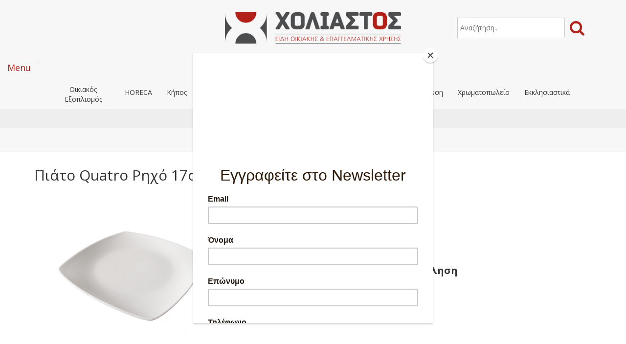

--- FILE ---
content_type: text/html; charset=utf-8
request_url: https://choliastos.gr/v/horeca/kouzina-1/piata-porselanis/piato-quatro-rixo-17cm
body_size: 20038
content:

<!DOCTYPE html>
<html xmlns="http://www.w3.org/1999/xhtml" xml:lang="el-gr" lang="el-gr" dir="ltr">
<head>
	<meta charset="utf-8">
	<meta name="robots" content="NOODP">
	<meta name="viewport" content="width=device-width, initial-scale=1">
	
	
	<script id="mcjs">!function(c,h,i,m,p){m=c.createElement(h),p=c.getElementsByTagName(h)[0],m.async=1,m.src=i,p.parentNode.insertBefore(m,p)}(document,"script","https://chimpstatic.com/mcjs-connected/js/users/63f0aeaa6bd69e07b05b12221/dd3f2098c081accea5670a4c6.js");</script>


	

<link href='https://fonts.googleapis.com/css?family=Source+Sans+Pro:200,300,400,600,700,900,200italic,300italic,400italic,600italic,700italic,900italic|Dosis:200,300,400,500,600,700,800|Abel|Droid+Sans:400,700|Lato:100,300,400,700,900,100italic,300italic,400italic,700italic,900italic|Lora:400,700,400italic,700italic|PT+Sans:400,700,400italic,700italic|PT+Sans+Narrow:400,700|Quicksand:300,400,700|Ubuntu:300,400,500,700,300italic,400italic,500italic,700italic|Lobster|Ubuntu+Condensed|Oxygen:400,300,700|Oswald:700,400,300|Open+Sans+Condensed:300,700,300italic|Roboto+Condensed:300italic,400italic,700italic,400,700,300|Open+Sans:300italic,400italic,600italic,700italic,800italic,800,700,400,600,300|Prosto+One|Francois+One|Comfortaa:700,300,400|Raleway:300,600,900,500,400,100,800,200,700|Roboto:300,700,500italic,900,300italic,400italic,900italic,100italic,100,500,400,700italic|Roboto+Slab:300,700,100,400|Share:700,700italic,400italic,400' rel='stylesheet' type='text/css'
>

 <base href="https://choliastos.gr/v/horeca/kouzina-1/piata-porselanis/piato-quatro-rixo-17cm" />
	<meta http-equiv="content-type" content="text/html; charset=utf-8" />
	<meta name="keywords" content="Χολιαστός, Χολιαστός Αντώνης, Είδη Οικιακής Χρήσης, πλαστικά, σπίτι, είδη σπιτιού, Πάτρα, εμπόριο, choliastos, holiastos, choliastos.gr, holiastos.gr, Χονδρική, Χονδρική Πώληση, σκούπες, βούρτσες, σφουγγαρίστρες, χημικά, ξαραχνιάστρες, κοντάρια, κουβάδες, φαράσια, σφουγγάρια, σύρματα, καθαριστήρες πατώματος, πανιά καθαρισμού, καθαρισμός, ηλεκτρικά είδη, ηλεκτρικές συσκευές, ηλεκτρολογικό υλικό, λάμπες, μπαταρίες, κουζίνα, πιάτα, ποτήρια, τάπερ, εργαλεία κουζίνας, πιατοθήκες, πεντάλ, καλάθια, βάζα, γάντια, χύτρες, τηγάνια, ταψιά, πυρίμαχα, μπρίκια, μπάνιο, αξεσουάρ μπάνιου, κουρτίνες μπάνιου, κρεμαστράκια, πεντάλ τουαλέτας, πιγκάλ τουαλέτας, φροντίδα ρούχων, απλώστρες, σχοινάκια απλώματος, μανταλάκια, καλάθια για μανταλάκια, λεκάνες, σιδερώστρες, σιδερόπανα, απορρυπαντικά, τραπεζομάντηλα, ρολά, σεμέν, δαντέλες, πετσέτες, ταπέτα, ποδόμακτρα, horeca, μαχαιροπίρουνα, σταχτοδοχεία, σακούλες, σκουπίδια, σακούλες σκουπιδιών, τρόφιμα, σακούλες τροφίμων, τσάντες, ποτήρια μιας χρήσεως, πιάτα μιας χρήσεως, μαχαιροπίρουνα μιας χρήσεως, σκεύη, καλαμάκια, κάδοι απορριμάτων, κουβάδες, καρότσια, γλάστρες, γλαστροθήκες, πότισμα, λάστιχα, λάστιχα ποτίσματος, ποτιστήρια, ψεκαστήρια, φυτοχώματα, κήπος, τραπέζια, τραπέζια κήπου, καρέκλες, καρέκλες κήπου, ατομική περιποίηση, προσωπική υγιεινή, σερβιέτες, βαμβάκια, υποσέντονα, υγρά μαντηλάκια, μπατονέτες, σαπούνια, κρεμοσάπουνα, βρεφική περιποίηση, μωρομάντηλα, σαμπουάν, κρέμες, καλλυντικά, περιποίηση μαλλιών, ντεμακιγιάζ, επίδεσμοι, επιθέματα, πάτοι παπουτσιών, κορδόνια, παρασιτοκτόνα, απωθητικά, εντομοαπωθητικά, σκοροαπωθητικά, εντομοκτόνα, μυοκτονία, ποντικοφάρμακα, ποντικοπαγίδες, μυγοσκοτώστρες, αποθήκευση, συρταριέρες, κουτιά, ντουλάπες, παπουτσοθήκες, φρουτοθήκες, θήκες, σακούλες ρούχων, κρεμάστρες, χρωματοπωλείο, δοχεία, βαρέλια, μπετόνια, μπιτόνια, φιάλες, βάζα, γάντια, μπότες, υγραέριο, γκαζάκια, γκαζάκι, φιαλίδια βουτανίου, γκαζιέρες, ψυγεία, θερμό, ισοθερμικές τσάντες, παγοκύστες, παραλία, τζάκι, μπάρμπεκιου, barbecue, προσανάμματα, καθαριστικά τζακιού, σπίρτα, ψησταριές, σχάρες, ψήσιμο, σκάλες, αντλίες, σχοινιά, εκκλησιαστικά, καντήλια, λιβανιστήρια, παραφινέλαια, κεριά, λουλούδια, κοιμητήριο, εκκλησία, θυμιάματα, λιβάνια, κάρβουνα, λουμίνια" />
	<meta name="title" content="&amp;Pi;&amp;iota;ά&amp;tau;&amp;omicron; Quatro &amp;Rho;&amp;eta;&amp;chi;ό 17cm" />
	<meta name="description" content="Χολιαστός Μονοπρόσωπη ΙΚΕ, Παραλία Πατρών Αχαΐας | Εισαγωγή - Εμπόριο - Διανομή Ειδών Οικιακής και Επαγγελματικής Χρήσης (Χονδρική Πώληση)" />
	<meta name="generator" content="Joomla! - Open Source Content Management" />
	<title>ΧΟΛΙΑΣΤΟΣ - Πιάτο Quatro Ρηχό 17cm</title>
	<link href="https://choliastos.gr/v/horeca/piato-quatro-rixo-17cm" rel="canonical" />
	<link href="/templates/ordasofttemplate-shoestoretemplate/favicon.ico" rel="shortcut icon" type="image/vnd.microsoft.icon" />
	<link href="/plugins/system/justickypanel/assets/css/style.css" rel="stylesheet" type="text/css" />
	<link href="/components/com_virtuemart/assets/css/vm-ltr-common.css?vmver=1999e5d6" rel="stylesheet" type="text/css" />
	<link href="/components/com_virtuemart/assets/css/vm-ltr-site.css?vmver=1999e5d6" rel="stylesheet" type="text/css" />
	<link href="/components/com_virtuemart/assets/css/vm-ltr-reviews.css?vmver=1999e5d6" rel="stylesheet" type="text/css" />
	<link href="/components/com_virtuemart/assets/css/jquery.fancybox-1.3.4.css?vmver=1999e5d6" rel="stylesheet" type="text/css" />
	<link href="/templates/ordasofttemplate-shoestoretemplate/css/font-awesome.css" rel="stylesheet" type="text/css" />
	<link href="/templates/ordasofttemplate-shoestoretemplate/bootstrap/css/bootstrap.css" rel="stylesheet" type="text/css" />
	<link href="/templates/ordasofttemplate-shoestoretemplate/css/style.css" rel="stylesheet" type="text/css" />
	<link href="/modules/mod_jux_vm_megamenu/assets/css/style.css" rel="stylesheet" type="text/css" />
	<link href="/modules/mod_jux_vm_megamenu/assets/css/default.css" rel="stylesheet" type="text/css" />
	<link href="/modules/mod_jux_vm_megamenu/assets/css/style/custom-94.css" rel="stylesheet" type="text/css" />
	<style type="text/css">
#scrollToTop {
	cursor: pointer;
	font-size: 0.9em;
	position: fixed;
	text-align: center;
	z-index: 9999;
	-webkit-transition: background-color 0.2s ease-in-out;
	-moz-transition: background-color 0.2s ease-in-out;
	-ms-transition: background-color 0.2s ease-in-out;
	-o-transition: background-color 0.2s ease-in-out;
	transition: background-color 0.2s ease-in-out;

	background: #121212;
	color: #ffffff;
	border-radius: 3px;
	padding-left: 12px;
	padding-right: 12px;
	padding-top: 12px;
	padding-bottom: 12px;
	right: 20px; bottom: 20px;
}

#scrollToTop:hover {
	background: #0088cc;
	color: #ffffff;
}

#scrollToTop > img {
	display: block;
	margin: 0 auto;
}
	</style>
	<script type="application/json" class="joomla-script-options new">{"csrf.token":"130c4c848cac9302363d69aafab7bc0e","system.paths":{"root":"","base":""}}</script>
	<script src="https://ajax.googleapis.com/ajax/libs/jquery/1.8/jquery.min.js" type="text/javascript"></script>
	<script src="/plugins/system/jqueryeasy/jquerynoconflict.js" type="text/javascript"></script>
	<script src="/media/system/js/mootools-core.js?6aaf722865368b651b7ead45f7587475" type="text/javascript"></script>
	<script src="/media/system/js/core.js?6aaf722865368b651b7ead45f7587475" type="text/javascript"></script>
	<script src="/media/system/js/mootools-more.js?6aaf722865368b651b7ead45f7587475" type="text/javascript"></script>
	
	
	
	<script src="/plugins/system/justickypanel/assets/js/jquery.stickyPanel.min.js" type="text/javascript"></script>
	<script src="/media/plg_system_sl_scrolltotop/js/scrolltotop_mt.js" type="text/javascript"></script>
	<script src="/templates/ordasofttemplate-shoestoretemplate/bootstrap/js/bootstrap.js" type="text/javascript"></script>
	<script src="/templates/ordasofttemplate-shoestoretemplate/javascript/custom.js" type="text/javascript"></script>
	<script src="/templates/ordasofttemplate-shoestoretemplate/javascript/circle-progress.js" type="text/javascript"></script>
	<script src="/components/com_virtuemart/assets/js/vmsite.js?vmver=1999e5d6" type="text/javascript"></script>
	<script src="/components/com_virtuemart/assets/js/dynupdate.js?vmver=1999e5d6" type="text/javascript"></script>
	<script src="/components/com_virtuemart/assets/js/fancybox/jquery.fancybox-1.3.4.pack.js?vmver=1999e5d6" type="text/javascript" defer="defer"></script>
	<script src="/components/com_virtuemart/assets/js/vmprices.js?vmver=1999e5d6" type="text/javascript"></script>
	<script type="text/javascript">
jQuery(document).ready(function($){
			$(".sticky").stickyPanel({topPadding: 0, afterDetachCSSClass: "detached", savePanelSpace: true, onDetached: null, onReAttached: null, parentSelector: ""});
		});document.addEvent('domready', function() {
	new Skyline_ScrollToTop({
		'image':		'/images/icons/top_arrow.png',
		'text':			'',
		'title':		'',
		'className':	'scrollToTop',
		'duration':		0,
		'transition':	Fx.Transitions.linear
	});
});
	if(mobilecheck()){
		bindEvent(window,'load',function(){
				juxTouchMenu('juxvm_mm_94');
		});
	};
//<![CDATA[ 
if (typeof Virtuemart === "undefined"){
	var Virtuemart = {};}
var vmSiteurl = 'https://choliastos.gr/' ;
Virtuemart.vmSiteurl = vmSiteurl;
var vmLang = '&lang=el';
Virtuemart.vmLang = vmLang; 
var vmLangTag = 'el';
Virtuemart.vmLangTag = vmLangTag;
var Itemid = '&Itemid=131';
Virtuemart.addtocart_popup = "1" ; 
var usefancy = true; //]]>

	</script>
	<style type="text/css">.jb.cookie h2 {
	font-size: 15px;
	font-family: Open Sans;
}

#juxvm_mm_94 .jux-megamenu.animate .mega.open > .mega-dropdown-menu,
#juxvm_mm_94 .jux-megamenu.animate .mega:hover > .mega-dropdown-menu,
#juxvm_mm_94 .jux-megamenu.animate .mega.animating.open>.mega-dropdown-menu{transition-delay:300ms;-webkit-transition-delay:300ms;-ms-transition-delay:300ms;-o-transition-delay:300ms}#juxvm_mm_94 .jux-megamenu.animate .mega > .mega-dropdown-menu,
#juxvm_mm_94 .jux-megamenu.animate.slide .mega>.mega-dropdown-menu>div{transition-duration:200ms;-webkit-transition-duration:200ms;-ms-transition-duration:200ms;-o-transition-duration:200ms;#juxvm_mm_94 .jux-megamenu.animate .mega.open > .mega-dropdown-menu,
#juxvm_mm_94 .jux-megamenu.animate .mega:hover > .mega-dropdown-menu,
#juxvm_mm_94 .jux-megamenu.animate .mega.animating.open>.mega-dropdown-menu{transition-delay:300ms;-webkit-transition-delay:300ms;-ms-transition-delay:300ms;-o-transition-delay:300ms}}

.search #mod_virtuemart_search {
	padding: 10px 5px 10px 5px;
}

.product_s_desc, .product-short-description {
	display: none;
}

.breadcrumb {
	display: none;
}

.flex-control-nav {
	margin-top: 25px;
	margin-bottom: 16px;
	bottom: 0px;
	position: relative;
}

.main-image img {
    max-width: 100%;
    max-height: 260px;
}

.search #mod_virtuemart_search {
	color: #4B4B4B;
}

#navibar {
	font-size: 16px;
	height: 50px;
	display: flex;
	align-items: center;
	justify-content: center;
	background-color: #F7F7F7;
}
.col-xs-1, .col-sm-1, .col-md-1, .col-lg-1, .col-xs-2, .col-sm-2, .col-md-2, .col-lg-2, .col-xs-3, .col-sm-3, .col-md-3, .col-lg-3, .col-xs-4, .col-sm-4, .col-md-4, .col-lg-4, .col-xs-5, .col-sm-5, .col-md-5, .col-lg-5, .col-xs-6, .col-sm-6, .col-md-6, .col-lg-6, .col-xs-7, .col-sm-7, .col-md-7, .col-lg-7, .col-xs-8, .col-sm-8, .col-md-8, .col-lg-8, .col-xs-9, .col-sm-9, .col-md-9, .col-lg-9, .col-xs-10, .col-sm-10, .col-md-10, .col-lg-10, .col-xs-11, .col-sm-11, .col-md-11, .col-lg-11, .col-xs-12, .col-sm-12, .col-md-12, .col-lg-12 {
	min-height:0px;
}
.back-to-category {
	display: none;
}

ul.slides li:nth-child(2), ul.slides li:last-child {
	background: white !important;
}

ul.slides li:nth-child(4) {
	background: white;
}

ul.slides li:nth-child(4) {
	background: white;
}

ul.slides li:nth-child(5), ul.slides li:first-child {
	background: white;
}

.slides img {
	height: 600px;
	width: 1150px !important;
	margin-left: auto;
	margin-right: auto;
}

#logo {
	min-width: 293px;
}

.flex-direction-nav a {
	margin-left: 80px;
	margin-right: 80px;
}

.header {
	background-color: #F7F7F7;
	padding: 0px;
}

.copyainer {
	background-color: #F7F7F7;	
}

.rowcomp {
	background-color: #eeeeee;	
}

.soc_icons_box {
	display: none;
}

.onlymobile {
	display: none;
}

.main_menu ul.menu > li > a {
	text-transform: none;
}

.main_menu {
	margin-top: 0px;
}

.vm3pr-0 {
	display: none;
}

.caret {
	display:none !important;
}

.mega-dropdown-inner {
	display: flex;
	justify-content: center;
}

.row-fluid{
	display: flex;
	width: 1150px !important;
}

.mega-group-ct .mega-inner {
	padding-bottom:25px !important;
}

ul.level1 li a {
	max-width: none !important;
}

.level1 {
	padding-top: 22px !important;
}

ul.level2 li a {
	min-height: auto !important;
}

.jux-megamenu .dropdown-menu a {
	padding: 0px;
	line-height: 22px;
}

#wrapper {
    min-height: auto;
}

.vmproductrandomprod img {
	padding-bottom: 15px;
}

.mega-group-ct .mega-inner {
	padding-left: 0px !important;
}

ul.nav {
	display: flex;
	text-align: center;
	justify-content: center;
	width: 100%;
	flex-wrap: wrap;
}

ul.nav li a {
	display: flex;
	align-items: center;
	min-height: 51px;
	justify-content: center;
}

.mega-col-module {
	margin-left:auto !important;
	margin-right:0;
}

.mega-col-module .mega-inner {
	height: 100%;
	display: flex;
	align-items: center;
	justify-content: center;
}

.mega-align-justify {
	max-width: 140px;
}

.navbar-collapse {
	padding-left: 0px;
	padding-right: 0px;
}

.dropdown-menu {
    font-size: 13px;
}

.mega-group-title {
	min-height: auto !important;
}

#fullwidth-2, #fullwidth-3, #fullwidth-4, #fullwidth-5, #fullwidth-6, #fullwidth-7, #footer {
	background: #eeeeee;
}

.mega-col-nav {
	max-width:200px;
}

.customcompany p {
	font-size: 15px;
	text-align: justify;
}

.mega-col-module .mega-inner {
	padding: 0px;
}

.vmproductrandomprod .spacer {
	width: 100%;
}

.vmproductrandomprod a {
	background-color: #ffffff;
	margin-left: auto;
	margin-right: auto;
	font-weight: bold !important;
	font-size: 15px;
	min-height: auto !important;
}

.dim {
	visibility: hidden;
}

.dim1 {
	display: none;
	visibility: hidden;
}

a:focus {
    outline: 0;
}

.sticky {
	width: 100% !important;
}

div[id^=stickyPanelSpace] {
	width: 100% !important;
}

#footer .vmgrouprandomprod {
	display: none;
}

.moduletablefront .productdetails {
	display: flex;
	text-align: center;
	list-style-type: none;
	justify-content: center;
}

.moduletablefront .productdetails li img {
	height: 135px;
	margin-bottom: auto;
	padding-bottom: 10px;
}

.moduletablefront .product-container {
	margin-left: 10px;
	margin-right: 10px;
	width: 208px;
}

.moduletablefront .product-container a {
	color: #000;
	font-weight: bold;
}

.main_menu {
	background: #eeeeee;
}

#juxvm_mm_94, .main_menu {
	background-color: #F7F7F7;
}

.level0 a {
	z-index: 2500;
}

.jux-nav > li > a:hover {
	background-color: transparent;
}

#juxvm_mm_94 .jux-nav > li > a:hover, li.active > a, #juxvm_mm_94 .jux-nav > li:hover > a {
    border-bottom: solid;	
}

.mega-dropdown-menu {
	margin-top: -48px !important;
	padding-top: 48px !important;
}

.topmenu {
	display: inline-flex;
}

.contact {
	padding-left: 3px;
	font-size: 13px;
	margin-top: 2px;
}

.topitem {
	display: flex;
	text-align: center;
	list-style-type: none;
	justify-content: center;
	margin-top: 5px;
	display: inline-flex;
	width: 350px;
}

.vmmanufacturer {
	display: flex;
	text-align: center;
	list-style-type: none;
	justify-content: center;
	margin-bottom: 59.5px;
}

.vmmanufacturer li {
	display: flex;
	justify-content: center;
	align-items: center;
	margin-left: 20px;
	margin-right: 20px;
}

.vmmanufacturer li img {
	max-width: 200px;
	max-height: 130px;
}

.helpmanu {
	display: flex;
	justify-content: center;
}

.manutitle {
	width: 1050px;
	padding-bottom: 40px;
	font-size: 20px;
	margin-top: -20px;
}

.topmenu a, .topmenu a:hover, .kseftyliste a, .kseftyliste a:hover {
	color: black;
	text-decoration: none;
}

.top_menu {
	height: 70px;
}

.fa-bars {
	font-size: 2em;
}

.navbar-toggle {
	margin-top: 5.5px;
	margin-right: 10px;
}

.catal {
	display: flex;
	justify-content: center;
	align-items: center;
	margin-bottom: 50px;
}

.catal a, #footer a {
	color: black;
}

#footer {
	padding: 20px 0;
}

.rowfoot {
	display: flex;
	justify-content: center;
	align-items: center;
}

.cellfoot {
	display: flex;
	justify-content: center;
	align-items: center;
	text-align: center;
}

.cellfoot p {
	display: none;
}

.vmproductrandomprod a {
	white-space: normal !important;
}

.page-header {
	display: none;	
}

#juxvm_mm_94 .dropdown-menu .level2 li.active > a {
	border-bottom: none !important;
}

.mega-col-module {
    padding-top: 15px;
    padding-bottom: 15px;
}

.category-view img {
	max-height: 90px;
}

div.product {
	min-height: 249px;
}

.rowrap {
	min-height: 50px;
}

.browseProductImage {
    max-height: 180px;
	max-width: 200px;
}

.vm-product-media-container:hover img {
    -webkit-transition: none;
    -moz-transition: none;
    -o-transition: none;
    transition: none;
    -moz-transform: none;
    -webkit-transform: none;
    -o-transform: none;
    transform: none;
}

.spacer.product-container {
    height: 100%;
}

.vm-order-list, .vm-pagination-top {
	display: none;
}

.vm-pagination-bottom {
	margin-top: 20px;
}

div a.product-details {
	font-size: 13px;
	line-height: auto;
	background: #b32018;
}

div a.product-details:hover {
	background: #e62a20;
}

div.spacer:hover h2 a, div.spacer:hover span.prodcatsku {
	color: black;
}

.horizontal-separator {
	height: 4px;
	background: white;
	margin: 0px;
}

.vm-product-media-container {
	display: flex;
	justify-content: center;
	align-items: center;
	min-height: 185px;
	margin-bottom: 0px !important;
}

.orderby-displaynumber {
	border-bottom: none;
}

.browse-view h1 {
	border-bottom: 0px;
	margin-top: -50px;
	margin-bottom: 20px;
	font-family: "Open Sans";
	font-size: 32px;
}

.browse-view h3, .browse-view form {
	display: none;
}

.mega-group-title {
	text-transform: uppercase;
}

.category-view .width25 {
	height: 141px;
}

.category-view .spacer {
	height: 100%;
	padding: 0px !important;
}

.category-view h2 {
	height: 100%;
}

.category-view h2 a {
	display: flex;
	justify-content: center;
	align-items: center;
	position: relative;
	height: 28px;
	font-family: "Open Sans" !important;
	margin-left: 6px;
	margin-right: 6px;
	line-height: 1.1 !important;
}

.category-view h2 img {
	position: absolute;
	left: 0;
	right: 0px;
	margin: auto;
	margin-top: 10px !important;
}

@media screen and (-webkit-min-device-pixel-ratio:0)
  and (min-resolution:.001dpcm) {
    .category-view h2 img {
		margin-top: 70px !important;
	}
}

#scrollToTop {
	margin-right: auto;
	margin-left: auto;
	background: transparent;
	padding: 0px;
}

#scrollToTop:hover {
	background: transparent;
}

.product-box {
	font-weight: bold;
	font-size: 17px;
}

.product-box-title {
	margin: 0 0 10px;
	display: block;
}

.product-neighbours {
	display: none;
}
.no-descr {
	margin: 15px 0 0;
}

.productdetails-view h1 {
	font-family: "Open Sans";
	font-size: 30px;
	font-weight: 500;
}

.productdetails-view .vm-product-media-container {
	width: 400px;
	min-height: auto;
}

.productdetails-view .vm-product-container {
	margin: 47px 0 0;
}

.dropdown-menu, .dim {
	display: none !important;
}

.dropdown-menu-show, .dim-show {
	display: initial !important;
}

.product-description li {
	margin-left: 40px;
}

#fancybox-left, #fancybox-right {
	display: none !important;
}

#fancybox-outer {
	width: auto;
	height: auto;
}

.additional-images {
	margin: 40px 0;
	width: 450px;
	display: flex;
	align-items: center;
	flex-wrap: wrap;
}

.additional-images div {
	display: flex;
	justify-content: center;
	width: 70px;
}

.additional-images img {
	padding-right: 8px;
	margin-bottom: 8px;
	width: auto;
	max-height: 100px;
	max-width: 100%;
}

.prodcatskudiv {
	margin-top: 10px;
}

.browse-view .row .product div.spacer h2 {
    margin-top: 10px;
}

.product-description p {
	font-size: 14px;
}

#fancybox-content {
    width: auto !important;
    height: auto !important;
}

#fancybox-img {
	width: auto;
	height: auto;
}

.kseftyliste {
	font-size: 25px;
    padding-top: 10px;
}

.scheduletimes {
	padding-top: 37.15px;
}

#fancybox-title {
	display: none !important;
}

#fancybox-wrap {
    padding: 0px;
    margin-top: 20px;
}

#myTab li {
	display: none;
}

.search .button {
	height: 30px !important;
	border: none !important;
	padding-left: 10px;
}

.search #mod_virtuemart_search {
	width: 80%;
}

.search .button, .button:focus, .button:active{
	background:none;
	outline:none;
	padding-right: 0px;
	padding-bottom: 0px;
	padding-top: 0px;
}

.dropdown-submenu div, #juxvm_mm_94 .jux-megamenu .dropdown-submenu > a::after {
	display: none !important;
}

@-moz-document url-prefix() {
	.category-view h2 img {
		margin-top: 140px !important;
	}
}

.vm-product-container {
	display: flex;
	justify-content: space-between;
}

.vm-product-details-container {
	display: flex;
	align-items: center;
	justify-content: center;
	font-weight: bold;
	font-size: 20px;
}


@media (max-width: 1199px) {
	ul.vmproductfront li:last-child {
		display:none;
	}
	.rowhead {
		margin-bottom: 10px !important;
	}
	#logo {
		padding-top: 6px;
	}
}

@media (max-width: 1172px) {
	.slides img {
		width: 100% !important;
		height: auto;
	}
}

@media (max-width: 1108px) {
	.jux-megamenu [class*="span"]:first-child {
		margin-left: 2%;
	}
	.mega-group-ct [class*="span"]:first-child {
		margin-left: 0px;
	}
	.mega-col-module {
		display: none !important;
	}
	.topitem {
		width: auto;
	}
	.topitem2 {
		margin-left: 55px;
		margin-right: 55px;
	}
	.manutitle {
		margin-left: 3%;
	}
	ul.nav li a {
		padding-left: 7px !important;
		padding-right: 7px !important;
        font-size: 12px !important;
	}
}

@media (max-width: 1082px) {
	.comptext {
		width: 80% !important;
		padding-top: 20px !important;
		margin-bottom: -10px;
	}
	.vmmanufacturer li img {
		width: 100%;
	}
}

@media (max-width: 991px) {
	ul.nav li a {
        font-size: 10.4px !important;
		padding-left: 5px !important;
		padding-right: 5px !important;
		max-width: 99px;
    }
	ul.vmproductfront li:nth-last-child(2) {
		display:none;
	}
	#logo {
		margin-left: -35px;
	}
	.catright, .catleft {
		width: 450px;
	}
	.catal .row {
		display: flex;
		align-items: center;
		justify-content: center;
		flex-wrap: wrap;
	}
	.rowfoot {
		margin-left: 0px;
		margin-right: 0px;
	}
	.browseProductImage {
		max-width: 162px;
	}
	.browse-view .row .product div.spacer h2 {
		min-height: 63px;
		font-size: 13px;
	}
	.catfront {
		width: 600px !important;
	}
	.search .button {
		height: 23px !important;
		border: none !important;
		padding-left: 10px;
	}
	.search #mod_virtuemart_search {
		width: 75%;
	}
}

@media (max-width: 800px) {
	.browse-view .row .product div.spacer h2 {
		min-height: 50px;
		font-size: 14px;
	}
	.browse-view .horizontal-separator {
		display: none;
	}
	.spacer.product-container {
		height: auto;
	}
}

@media (max-width: 767px) {
	.top_menu {
		display: none;
	}
	.cart {
		padding-left: 75px !important;
	} 
	.nomobile {
		display: none;
	}
	.onlymobile {
		display: initial;
	}
	.dim, .dim1 {
		visibility: hidden;
		display: initial;
	}
	.navbar-header {
		margin-top: -60px;
		width: 70px;
	}
	.rowmenu {
		display: flex;
		height: 0px;
	}
	.rowhappymenu {
		height: 0px !important;
	}
	.moduletablefront {
		display: none;
	}
	.rowrand div {
		height: 0px !important;
		margin-bottom: 0px !important;
	}
	.vm-categories-wall-img {
		display: none;
	}
	.vm-categories-wall-catwrapper {
		margin-top: 20px;
		margin-bottom: 0px;
	}
	.vm-categories-wall {
		margin-bottom: 25px;
	}
	#logo {
		padding-top: 0px;
		margin-left: 0px;
		min-width: auto;
	}
	.rowcomp {
		display: none !important;
	}
	.rowrand div {
		margin-top: 18px !important;
	}
	.rowmm {
		display: none !important;
	}
	#fullwidth-4, #fullwidth-5, #fullwidth-6, #fullwidth-7 {
		display: flex !important;
	}
	#fullwidth-1 {
		display: none;
	}
	#fullwidth-2 {
		display: none !important;
	}
	#fullwidth-3 {
		display: none !important;
	}
	.topitem2 {
		margin-left: 10px;
		margin-right: 10px;
	}
	.catleft, .catright, .catleft table, .catright table {
		width: 100% !important;
	}
	.stickyPanelSpace5105 {
		display: none;
	}
	.rowrand {
		display: none;
	}
	#footer {
		padding: 10px 0;
	}
	.rowfoot {
		display: block;
	}
	.browseProductImage {
		max-width: 200px;
	}
	.vm-pagination-bottom li:not([class]), .pagination-start, .pagination-end {
		display: none !important;
	}
	.browse-view h1 {
		margin-top: 0px;
		text-align: center;
	}
	.horizontal-separator {
		display: none;
	}
	.back-to-category {
		float: none;
		display: flex;
		justify-content: center;
		align-items: center;
	}
	.back-to-category a {
		width: 100%;
	}
	.product-box {
		font-size: 15px;	
	}
	.productdetails-view h1 {
		font-size: 25px;
		text-align: center;
		margin-top: 50px;
	}
	.vm-product-container {
		display: flex;
		justify-content: center;
		align-items: center;
		flex-direction: row;
		flex-wrap: wrap;
	}
	.vm-product-container .clear {
		display: none;
	}
	.vm-product-container, #myTab {
		margin-top: 20px !important;
	}
	.vm-product-media-container .main-image a {
		cursor: default;
		-webkit-touch-callout: none; /* iOS Safari */
		-webkit-user-select: none;   /* Chrome/Safari/Opera */
		-khtml-user-select: none;    /* Konqueror */
		-moz-user-select: none;      /* Firefox */
		-ms-user-select: none;       /* Internet Explorer/Edge */
		user-select: none;
	}
	.additional-images {
		display: flex;
		justify-content: center;
		align-items: center;
		flex-wrap: wrap;
	}
	.aiwrapper {
		display: flex;
		justify-content: center;
		align-items: center;
	}
	.scheduletimes {
		display: block !important;
	}
	.additional-images div {
		width: auto;
		max-width: 70px;
	}
	.additional-images img {
		padding-right: 4px;
		padding-left: 4px;
	}
	.search .button {
		display: none;
	}
	.search #mod_virtuemart_search {
		width: 100%;
	}
	#navibar {
		display: none;
	}
	#fullwidth
	{
		margin-bottom: -50px;
	}
	.flex-control-nav, .flex-direction-nav
	{
		display: none;
	}
}

@media (max-width: 736px) {
	.vm-product-details-container {
		margin-top: 20px;
		margin-bottom: 0px !important;
	}
}

@media (max-width: 500px) {
	.browse-view h1 {
		font-size: 20px;
	}
	.category-view .row .category .spacer h2 a {
		font-size: 12px;
	}
}

@media (max-width: 400px) {
	.category-view .width25 {
		width: 49% !important;
	}
}</style>

 
 

<!--[if IE 7]> <link type="text/css" rel="stylesheet" href="/templates/ordasofttemplate-shoestoretemplate/css/style_ie7.css" /> <![endif]-->
<!--[if IE 8]> <link type="text/css" rel="stylesheet" href="/templates/ordasofttemplate-shoestoretemplate/css/style_ie8.css" /> <![endif]-->
<!--[if IE 9]> <link type="text/css" rel="stylesheet" href="/templates/ordasofttemplate-shoestoretemplate/css/style_ie9.css" /> <![endif]-->
<script type="text/javascript">var _gaq = _gaq || [];
          _gaq.push(['_setAccount', 'UA-135011673-1']);
          _gaq.push(['_trackPageview']);

          (function() {
            var ga = document.createElement('script'); ga.type = 'text/javascript'; ga.async = true;
            ga.src = ('https:' == document.location.protocol ? 'https://ssl' : 'http://www') + '.google-analytics.com/ga.js';
            var s = document.getElementsByTagName('script')[0]; s.parentNode.insertBefore(ga, s);
          })();

          </script></head>
<style type="text/css">
body {
    font-family:"Open Sans";
    background-color:#ffffff; 
    background-image: url('/templates/ordasofttemplate-shoestoretemplate/images/');
}
a {
    color:#b32018;
    text-decoration:none;
    font-family:"Open Sans";
}
a:hover {
    color:#e62a20;
    text-decoration:none;
}
.top_menu li a {
    color:#363636;
    text-decoration:none;
    font-family:"Open Sans";
}
.top_menu li a:hover {
    color:#FF6E27;
    text-decoration:none;
} 
.main_menu li a {
    color:#363636;
    text-decoration:none;
    font-family:"Open Sans";
}
.main_menu li a:hover {
    color:#FF6E27;
    text-decoration:none;
}
.footer_menu li a {
    color:#363636;
    text-decoration:none;
    font-family:"Open Sans";
}
.footer_menu li a:hover {
    color:#FF6E27;
    text-decoration:none;
}


h1 {font-family:"Oswald";}
h2 {font-family:"Oswald";}
h3 {font-family:"Oswald";}
h4 {font-family:"Open Sans";}
h5 {font-family:"Oswald";}
h6 {font-family:"Oswald";}
</style>

<body>
	<div class="header" style="z-index:600; position: relative;">
		<div id="header" class="container">

			<div  class="row">
								    <div id="Search" class="search col-lg-12 col-md-12 col-sm-12 col-xs-12" style="min-height:25px;">
				    			<div class="moduletable">
						

<div class="custom"  >
	</div>
		</div>
	
				    </div>
							</div>

			<div  class="row rowhead" style="margin-bottom: 18px;">

								    <div class="top_menu col-lg-4 col-md-4 col-sm-4 col-xs-12">
						<div id="site-navigation-top" class="navbar" role="navigation">
							<div class="navbar-header">
						      <button type="button" class="navbar-toggle" data-toggle="collapse" data-target="#top-navbar-collapse">
						        <i class="fa fa-bars"></i>
						      </button>
						    </div>
							<div id="top-navbar-collapse" class="collapse navbar-collapse navbar-ex1-collapse">
										<div class="moduletable">
						

<div class="custom"  >
	</div>
		</div>
	
							</div>
						</div><!-- #site-navigation -->
				    </div>
				
				<div class="col-lg-4 col-md-4 col-sm-4 col-xs-12">
				    <div id="logo">
						<a href="/">
						    <img style="width:100%px; height:100%px; " src="/images/Logo.png" alt="Logo" />
						</a>
				    </div>
				</div>
				
									<div class="cart col-lg-4 col-md-4 col-sm-4 col-xs-12" style="padding-top: 11px; padding-left: 100px;">
					    		<div class="moduletable">
						<!--BEGIN Search Box -->


<form action="https://choliastos.gr/v?start=0&virtuemart_category_id=0" method="get">


<div class="search">
	<input name="keyword" id="mod_virtuemart_search" maxlength="500" placeholder="Αναζήτηση..." class="inputbox" type="text" size="20" /><input style="vertical-align:middle" type="image" value="Αναζήτηση" class="button" src="https://choliastos.gr/images/virtuemart/search.png" onclick="this.form.keyword.focus();"/></div>
		<input type="hidden" name="virtuemart_category_id" value="0"/>
		<input type="hidden" name="start" value="0" />

</form>

<!-- End Search Box -->		</div>
	
					</div>
								

			</div>

			    

			</div> <!--id header-->
		 </div> <!--class header-->

			    <div class="row rowmenu" style="margin-left: 0px;margin-right: 0px;z-index: 999;position: relative;">				
											<div class="col-lg-12 col-md-12 col-sm-12 col-xs-12 rowhappymenu" style="padding-left:0px;padding-right:0px; height:48px;">
						    <div class="main_menu">
								<nav id="site-navigation-main" class="navbar" role="navigation" style="border:none;">
									<div class="navbar-header">
								      <button type="button" class="navbar-toggle" data-toggle="collapse" data-target="#main-navbar-collapse">
								        <i class="fa fa-bars"></i>
								      </button>
								    </div>
									<div id="main-navbar-collapse" class="collapse navbar-collapse">
												<div class="moduletable sticky nomobile">
						<div id="juxvm_mm_94" class="juxvm-megamenu  horizontal-down jux-left ">
<button class="button-bar" type="button">
	<span class="icon-bar"></span>
	<span class="icon-bar"></span>
	<span class="icon-bar"></span>
</button>
<a class="navbar-brand" href="javascript:void(0)">Menu</a>
<div class="jux-megamenu vmcollapse animate elastic" data-type="hover" data-duration="200">
<ul class="nav level0 jux-nav">
<li class="dropdown mega mega-align-justify" data-id="2" data-type="category" data-level="1" data-alignsub="justify">
<a class=" dropdown-toggle" href="/v/oikiakos-eksoplismos"    >Οικιακός Εξοπλισμός<b class="caret"></b></a>
<div class="jux-nav-child dropdown-menu mega-dropdown-menu span12"  ><div class="mega-dropdown-inner">
<div class="row-fluid">
<div class="span3 mega-col-nav" data-width="3"><div class="mega-inner">
<ul class="mega-nav level1">
<li class="mega mega-group" data-id="91" data-type="category" data-level="2" data-group="1">
<a class=" mega-group-title" href="/v/oikiakos-eksoplismos/katharismos"   >Καθαρισμός</a>
<div class="jux-nav-child mega-group-ct"  ><div class="mega-dropdown-inner">
<div class="row-fluid">
<div class="span12 mega-col-nav" data-width="12"><div class="mega-inner">
<ul class="mega-nav level2">
<li  data-id="1" data-type="category" data-level="3">
<a class="" href="/v/oikiakos-eksoplismos/katharismos/skoupes"   >Σκούπες</a>
</li>
<li  data-id="22" data-type="category" data-level="3">
<a class="" href="/v/oikiakos-eksoplismos/katharismos/vourtses"   >Βούρτσες</a>
</li>
<li  data-id="23" data-type="category" data-level="3">
<a class="" href="/v/oikiakos-eksoplismos/katharismos/sfouggaristres"   >Σφουγγαρίστρες</a>
</li>
<li  data-id="97" data-type="category" data-level="3">
<a class="" href="/v/oikiakos-eksoplismos/katharismos/ximika"   >Χημικά</a>
</li>
<li  data-id="101" data-type="category" data-level="3">
<a class="" href="/v/oikiakos-eksoplismos/katharismos/ksaraxniastres"   >Ξαραχνιάστρες</a>
</li>
<li  data-id="24" data-type="category" data-level="3">
<a class="" href="/v/oikiakos-eksoplismos/katharismos/kontaria"   >Κοντάρια</a>
</li>
<li  data-id="27" data-type="category" data-level="3">
<a class="" href="/v/oikiakos-eksoplismos/katharismos/kouvades"   >Κουβάδες</a>
</li>
<li  data-id="25" data-type="category" data-level="3">
<a class="" href="/v/oikiakos-eksoplismos/katharismos/farasia"   >Φαράσια</a>
</li>
<li  data-id="31" data-type="category" data-level="3">
<a class="" href="/v/oikiakos-eksoplismos/katharismos/sfouggaria-syrmata"   >Σφουγγάρια - Σύρματα</a>
</li>
<li  data-id="212" data-type="category" data-level="3">
<a class="" href="/v/oikiakos-eksoplismos/katharismos/pania-katharismou"   >Πανιά Καθαρισμού</a>
</li>
<li  data-id="99" data-type="category" data-level="3">
<a class="" href="/v/oikiakos-eksoplismos/katharismos/katharistires-patomatos"   >Καθαριστήρες Πατώματος</a>
</li>
</ul>
</div></div>
</div>
</div></div>
</li>
<li class="mega mega-group" data-id="191" data-type="category" data-level="2" data-group="1">
<a class=" mega-group-title" href="/v/oikiakos-eksoplismos/ilektrika-eidi"   >Ηλεκτρικά Είδη</a>
<div class="jux-nav-child mega-group-ct"  ><div class="mega-dropdown-inner">
<div class="row-fluid">
<div class="span12 mega-col-nav" data-width="12"><div class="mega-inner">
<ul class="mega-nav level2">
<li  data-id="12" data-type="category" data-level="3">
<a class="" href="/v/oikiakos-eksoplismos/ilektrika-eidi/ilektrikes-syskeyes"   >Ηλεκτρικές Συσκευές</a>
</li>
<li  data-id="192" data-type="category" data-level="3">
<a class="" href="/v/oikiakos-eksoplismos/ilektrika-eidi/ilektrologiko-yliko"   >Ηλεκτρολογικό Υλικό</a>
</li>
<li  data-id="193" data-type="category" data-level="3">
<a class="" href="/v/oikiakos-eksoplismos/ilektrika-eidi/lampes"   >Λάμπες</a>
</li>
<li  data-id="194" data-type="category" data-level="3">
<a class="" href="/v/oikiakos-eksoplismos/ilektrika-eidi/mpataries"   >Μπαταρίες</a>
</li>
</ul>
</div></div>
</div>
</div></div>
</li>
</ul>
</div></div>
<div class="span3 mega-col-nav" data-width="3"><div class="mega-inner">
<ul class="mega-nav level1">
<li class="mega mega-group" data-id="98" data-type="category" data-level="2" data-group="1">
<a class=" mega-group-title" href="/v/oikiakos-eksoplismos/kouzina"   >Κουζίνα</a>
<div class="jux-nav-child mega-group-ct"  ><div class="mega-dropdown-inner">
<div class="row-fluid">
<div class="span12 mega-col-nav" data-width="12"><div class="mega-inner">
<ul class="mega-nav level2">
<li  data-id="185" data-type="category" data-level="3">
<a class="" href="/v/oikiakos-eksoplismos/kouzina/piata-2"   >Πιάτα</a>
</li>
<li  data-id="184" data-type="category" data-level="3">
<a class="" href="/v/oikiakos-eksoplismos/kouzina/potiria-2"   >Ποτήρια</a>
</li>
<li  data-id="187" data-type="category" data-level="3">
<a class="" href="/v/oikiakos-eksoplismos/kouzina/taper"   >Τάπερ</a>
</li>
<li  data-id="186" data-type="category" data-level="3">
<a class="" href="/v/oikiakos-eksoplismos/kouzina/ergaleia-kouzinas"   >Εργαλεία Κουζίνας</a>
</li>
<li  data-id="189" data-type="category" data-level="3">
<a class="" href="/v/oikiakos-eksoplismos/kouzina/piatothikes"   >Πιατοθήκες</a>
</li>
<li  data-id="19" data-type="category" data-level="3">
<a class="" href="/v/oikiakos-eksoplismos/kouzina/pental-kalathia"   >Πεντάλ - Καλάθια</a>
</li>
<li  data-id="188" data-type="category" data-level="3">
<a class="" href="/v/oikiakos-eksoplismos/kouzina/vaza"   >Βάζα</a>
</li>
<li  data-id="17" data-type="category" data-level="3">
<a class="" href="/v/oikiakos-eksoplismos/kouzina/gantia"   >Γάντια</a>
</li>
<li  data-id="204" data-type="category" data-level="3">
<a class="" href="/v/oikiakos-eksoplismos/kouzina/xytres"   >Χύτρες</a>
</li>
<li  data-id="206" data-type="category" data-level="3">
<a class="" href="/v/oikiakos-eksoplismos/kouzina/tigania"   >Τηγάνια</a>
</li>
<li  data-id="205" data-type="category" data-level="3">
<a class="" href="/v/oikiakos-eksoplismos/kouzina/tapsia"   >Ταψιά</a>
</li>
<li  data-id="207" data-type="category" data-level="3">
<a class="" href="/v/oikiakos-eksoplismos/kouzina/pyrimaxa"   >Πυρίμαχα</a>
</li>
<li  data-id="203" data-type="category" data-level="3">
<a class="" href="/v/oikiakos-eksoplismos/kouzina/mprikia"   >Μπρίκια</a>
</li>
</ul>
</div></div>
</div>
</div></div>
</li>
<li class="mega mega-group" data-id="18" data-type="category" data-level="2" data-group="1">
<a class=" mega-group-title" href="/v/oikiakos-eksoplismos/mpanio"   >Μπάνιο</a>
<div class="jux-nav-child mega-group-ct"  ><div class="mega-dropdown-inner">
<div class="row-fluid">
<div class="span12 mega-col-nav" data-width="12"><div class="mega-inner">
<ul class="mega-nav level2">
<li  data-id="150" data-type="category" data-level="3">
<a class="" href="/v/oikiakos-eksoplismos/mpanio/aksesouar-mpaniou"   >Αξεσουάρ Μπάνιου</a>
</li>
<li  data-id="95" data-type="category" data-level="3">
<a class="" href="/v/oikiakos-eksoplismos/mpanio/kourtines-mpaniou"   >Κουρτίνες Μπάνιου</a>
</li>
<li  data-id="100" data-type="category" data-level="3">
<a class="" href="/v/oikiakos-eksoplismos/mpanio/kremastrakia"   >Κρεμαστράκια</a>
</li>
<li  data-id="93" data-type="category" data-level="3">
<a class="" href="/v/oikiakos-eksoplismos/mpanio/pental-toualetas"   >Πεντάλ Τουαλέτας</a>
</li>
<li  data-id="94" data-type="category" data-level="3">
<a class="" href="/v/oikiakos-eksoplismos/mpanio/pigkal-toualetas"   >Πιγκάλ Τουαλέτας</a>
</li>
</ul>
</div></div>
</div>
</div></div>
</li>
</ul>
</div></div>
<div class="span3 mega-col-nav" data-width="3"><div class="mega-inner">
<ul class="mega-nav level1">
<li class="mega mega-group" data-id="90" data-type="category" data-level="2" data-group="1">
<a class=" mega-group-title" href="/v/oikiakos-eksoplismos/frontida-rouxon-1"   >Φροντίδα Ρούχων</a>
<div class="jux-nav-child mega-group-ct"  ><div class="mega-dropdown-inner">
<div class="row-fluid">
<div class="span12 mega-col-nav" data-width="12"><div class="mega-inner">
<ul class="mega-nav level2">
<li  data-id="28" data-type="category" data-level="3">
<a class="" href="/v/oikiakos-eksoplismos/frontida-rouxon-1/aplostres"   >Απλώστρες</a>
</li>
<li  data-id="211" data-type="category" data-level="3">
<a class="" href="/v/oikiakos-eksoplismos/frontida-rouxon-1/sxoinakia-aplomatos"   >Σχοινάκια Απλώματος</a>
</li>
<li  data-id="15" data-type="category" data-level="3">
<a class="" href="/v/oikiakos-eksoplismos/frontida-rouxon-1/mantalakia"   >Μανταλάκια</a>
</li>
<li  data-id="16" data-type="category" data-level="3">
<a class="" href="/v/oikiakos-eksoplismos/frontida-rouxon-1/kalathia-gia-mantalakia"   >Καλάθια για Μανταλάκια</a>
</li>
<li  data-id="26" data-type="category" data-level="3">
<a class="" href="/v/oikiakos-eksoplismos/frontida-rouxon-1/lekanes"   >Λεκάνες</a>
</li>
<li  data-id="29" data-type="category" data-level="3">
<a class="" href="/v/oikiakos-eksoplismos/frontida-rouxon-1/siderostres"   >Σιδερώστρες</a>
</li>
<li  data-id="30" data-type="category" data-level="3">
<a class="" href="/v/oikiakos-eksoplismos/frontida-rouxon-1/sideropana"   >Σιδερόπανα</a>
</li>
<li  data-id="149" data-type="category" data-level="3">
<a class="" href="/v/oikiakos-eksoplismos/frontida-rouxon-1/aporrypantika"   >Απορρυπαντικά</a>
</li>
</ul>
</div></div>
</div>
</div></div>
</li>
<li class="mega mega-group" data-id="195" data-type="category" data-level="2" data-group="1">
<a class=" mega-group-title" href="/v/oikiakos-eksoplismos/trapezomantila"   >Τραπεζομάντηλα</a>
<div class="jux-nav-child mega-group-ct"  ><div class="mega-dropdown-inner">
<div class="row-fluid">
<div class="span12 mega-col-nav" data-width="12"><div class="mega-inner">
<ul class="mega-nav level2">
<li  data-id="196" data-type="category" data-level="3">
<a class="" href="/v/oikiakos-eksoplismos/trapezomantila/trapezomantila-rola"   >Τραπεζομάντηλα Ρολά</a>
</li>
<li  data-id="197" data-type="category" data-level="3">
<a class="" href="/v/oikiakos-eksoplismos/trapezomantila/trapezomantila-etoima"   >Τραπεζομάντηλα Έτοιμα</a>
</li>
<li  data-id="198" data-type="category" data-level="3">
<a class="" href="/v/oikiakos-eksoplismos/trapezomantila/semen-danteles"   >Σεμέν - Δαντέλες</a>
</li>
<li  data-id="199" data-type="category" data-level="3">
<a class="" href="/v/oikiakos-eksoplismos/trapezomantila/petsetes-potiropana"   >Πετσέτες - Ποτηρόπανα</a>
</li>
</ul>
</div></div>
</div>
</div></div>
</li>
<li class="mega mega-group" data-id="208" data-type="category" data-level="2" data-group="1">
<a class=" mega-group-title" href="/v/oikiakos-eksoplismos/tapeta"   >Ταπέτα</a>
<div class="jux-nav-child mega-group-ct"  ><div class="mega-dropdown-inner">
<div class="row-fluid">
<div class="span12 mega-col-nav" data-width="12"><div class="mega-inner">
<ul class="mega-nav level2">
<li  data-id="201" data-type="category" data-level="3">
<a class="" href="/v/oikiakos-eksoplismos/tapeta/podomaktra"   >Ποδόμακτρα</a>
</li>
<li  data-id="200" data-type="category" data-level="3">
<a class="" href="/v/oikiakos-eksoplismos/tapeta/tapeta-esoterikou-xorou"   >Τάπετα Εσωτερικού Χώρου</a>
</li>
</ul>
</div></div>
</div>
</div></div>
</li>
<li class="mega mega-group" data-id="102" data-type="category" data-level="2" data-group="1">
<a class=" mega-group-title" href="/v/oikiakos-eksoplismos/loipa-eidi-3"   >Λοιπά Είδη</a>
<div class="jux-nav-child mega-group-ct"  ><div class="mega-dropdown-inner">
<div class="row-fluid">
<div class="span12 mega-col-nav" data-width="12"><div class="mega-inner">
<ul class="mega-nav level2">
<li  data-id="32" data-type="category" data-level="3">
<a class="" href="/v/oikiakos-eksoplismos/loipa-eidi-3/loipa-eidi"   >Λοιπά Είδη</a>
</li>
</ul>
</div></div>
</div>
</div></div>
</li>
</ul>
</div></div>
<div class="span3 mega-col-module" data-width="3" data-position="97"><div class="mega-inner">
		<div class="moduletablerandomprod">
						<div class="vmgrouprandomprod">


<div class="vmproductrandomprod">
	<div style="text-align:center;"><div class="spacer">
<a href="/v/oikiakos-eksoplismos/mpanio/aksesouar-mpaniou/tilefono-baniou-inox-me-spiral1-2m" title="&Tau;&eta;&lambda;έ&phi;&omega;&nu;&omicron; &Mu;&pi;ά&nu;&iota;&omicron;&upsilon; &Iota;nox &mu;&epsilon; &Sigma;&pi;&iota;&rho;ά&lambda;1.2m"><img src="/images/stories/virtuemart/product/resized/31838_0x250.jpg" alt="Τηλέφωνο Μπάνιου Ιnox με Σπιράλ1.2m" class="featuredProductImage"  /></a><div class="clear"></div>		<a href="/v/oikiakos-eksoplismos/mpanio/aksesouar-mpaniou/tilefono-baniou-inox-me-spiral1-2m">&Tau;&eta;&lambda;έ&phi;&omega;&nu;&omicron; &Mu;&pi;ά&nu;&iota;&omicron;&upsilon; &Iota;nox &mu;&epsilon; &Sigma;&pi;&iota;&rho;ά&lambda;1.2m</a>		<div class="clear"></div> </div></div>

	</div>
</div><script id="vm-countryState-js" type="text/javascript">//<![CDATA[ 
jQuery(document).ready( function($) {
			$("#virtuemart_country_id_field").vm2front("list",{dest : "#virtuemart_state_id_field",ids : "",prefiks : ""});
		}); //]]>
</script><script id="vm-countryStateshipto_-js" type="text/javascript">//<![CDATA[ 
jQuery(document).ready( function($) {
			$("#shipto_virtuemart_country_id_field").vm2front("list",{dest : "#shipto_virtuemart_state_id_field",ids : "",prefiks : "shipto_"});
		}); //]]>
</script><script id="updDynamicListeners-js" type="text/javascript">//<![CDATA[ 
jQuery(document).ready(function() { // GALT: Start listening for dynamic content update.
	// If template is aware of dynamic update and provided a variable let's
	// set-up the event listeners.
	if (Virtuemart.container)
		Virtuemart.updateDynamicUpdateListeners();

}); //]]>
</script><script id="ready.vmprices-js" type="text/javascript">//<![CDATA[ 
jQuery(document).ready(function($) {

		Virtuemart.product($("form.product"));
}); //]]>
</script><script id="popups-js" type="text/javascript">//<![CDATA[ 
jQuery(document).ready(function($) {
		
		$('a.ask-a-question, a.printModal, a.recommened-to-friend, a.manuModal').click(function(event){
		  event.preventDefault();
		  $.fancybox({
			href: $(this).attr('href'),
			type: 'iframe',
			height: 550
			});
		  });
		
	}); //]]>
</script><script id="imagepopup-js" type="text/javascript">//<![CDATA[ 
jQuery(document).ready(function() {
	Virtuemart.updateImageEventListeners()
});
Virtuemart.updateImageEventListeners = function() {
	jQuery("a[rel=vm-additional-images]").fancybox({
		"titlePosition" 	: "inside",
		"transitionIn"	:	"elastic",
		"transitionOut"	:	"elastic"
	});
	jQuery(".additional-images a.product-image.image-0").removeAttr("rel");
	jQuery(".additional-images img.product-image").click(function() {
		jQuery(".additional-images a.product-image").attr("rel","vm-additional-images" );
		jQuery(this).parent().children("a.product-image").removeAttr("rel");
		var src = jQuery(this).parent().children("a.product-image").attr("href");
		jQuery(".main-image img").attr("src",src);
		jQuery(".main-image img").attr("alt",this.alt );
		jQuery(".main-image a").attr("href",src );
		jQuery(".main-image a").attr("title",this.alt );
		jQuery(".main-image .vm-img-desc").html(this.alt);
		}); 
	} //]]>
</script>		</div>
	
</div></div>
</div>
</div></div>
</li>
<li class="dropdown mega mega-align-justify" data-id="3" data-type="category" data-level="1" data-alignsub="justify">
<a class=" dropdown-toggle" href="/v/horeca"    >HORECA<b class="caret"></b></a>
<div class="jux-nav-child dropdown-menu mega-dropdown-menu span12"  ><div class="mega-dropdown-inner">
<div class="row-fluid">
<div class="span3 mega-col-nav" data-width="3"><div class="mega-inner">
<ul class="mega-nav level1">
<li class="mega mega-group" data-id="103" data-type="category" data-level="2" data-group="1">
<a class=" mega-group-title" href="/v/horeca/kouzina-1"   >Κουζίνα</a>
<div class="jux-nav-child mega-group-ct"  ><div class="mega-dropdown-inner">
<div class="row-fluid">
<div class="span12 mega-col-nav" data-width="12"><div class="mega-inner">
<ul class="mega-nav level2">
<li  data-id="35" data-type="category" data-level="3">
<a class="" href="/v/horeca/kouzina-1/piata-porselanis"   >Πιάτα Πορσελάνης</a>
</li>
<li  data-id="36" data-type="category" data-level="3">
<a class="" href="/v/horeca/kouzina-1/potiria-yalina"   >Ποτήρια Υάλινα</a>
</li>
<li  data-id="38" data-type="category" data-level="3">
<a class="" href="/v/horeca/kouzina-1/maxairopirouna"   >Μαχαιροπίρουνα</a>
</li>
<li  data-id="210" data-type="category" data-level="3">
<a class="" href="/v/horeca/kouzina-1/staxtodoxeia"   >Σταχτοδοχεία</a>
</li>
</ul>
</div></div>
</div>
</div></div>
</li>
<li class="mega mega-group" data-id="121" data-type="category" data-level="2" data-group="1">
<a class=" mega-group-title" href="/v/horeca/sakoules"   >Σακούλες</a>
<div class="jux-nav-child mega-group-ct"  ><div class="mega-dropdown-inner">
<div class="row-fluid">
<div class="span12 mega-col-nav" data-width="12"><div class="mega-inner">
<ul class="mega-nav level2">
<li  data-id="47" data-type="category" data-level="3">
<a class="" href="/v/horeca/sakoules/sakoules-skoupidion"   >Σακούλες Σκουπιδιών</a>
</li>
<li  data-id="48" data-type="category" data-level="3">
<a class="" href="/v/horeca/sakoules/sakoules-trofimon"   >Σακούλες Τροφίμων</a>
</li>
<li  data-id="49" data-type="category" data-level="3">
<a class="" href="/v/horeca/sakoules/tsantes"   >Τσάντες</a>
</li>
</ul>
</div></div>
</div>
</div></div>
</li>
</ul>
</div></div>
<div class="span3 mega-col-nav" data-width="3"><div class="mega-inner">
<ul class="mega-nav level1">
<li class="mega mega-group" data-id="122" data-type="category" data-level="2" data-group="1">
<a class=" mega-group-title" href="/v/horeca/mias-xriseos"   >Μιας Χρήσεως</a>
<div class="jux-nav-child mega-group-ct"  ><div class="mega-dropdown-inner">
<div class="row-fluid">
<div class="span12 mega-col-nav" data-width="12"><div class="mega-inner">
<ul class="mega-nav level2">
<li  data-id="123" data-type="category" data-level="3">
<a class="" href="/v/horeca/mias-xriseos/piata-1"   >Πιάτα</a>
</li>
<li  data-id="124" data-type="category" data-level="3">
<a class="" href="/v/horeca/mias-xriseos/potiria-1"   >Ποτήρια</a>
</li>
<li  data-id="125" data-type="category" data-level="3">
<a class="" href="/v/horeca/mias-xriseos/maxairopirouna-1"   >Μαχαιροπίρουνα</a>
</li>
<li  data-id="126" data-type="category" data-level="3">
<a class="" href="/v/horeca/mias-xriseos/skeyi"   >Σκεύη</a>
</li>
<li  data-id="209" data-type="category" data-level="3">
<a class="" href="/v/horeca/mias-xriseos/kalamakia"   >Καλαμάκια</a>
</li>
</ul>
</div></div>
</div>
</div></div>
</li>
<li class="mega mega-group" data-id="104" data-type="category" data-level="2" data-group="1">
<a class=" mega-group-title" href="/v/horeca/kadoi-aporrimaton-1"   >Κάδοι Απορριμάτων</a>
<div class="jux-nav-child mega-group-ct"  ><div class="mega-dropdown-inner">
<div class="row-fluid">
<div class="span12 mega-col-nav" data-width="12"><div class="mega-inner">
<ul class="mega-nav level2">
<li  data-id="37" data-type="category" data-level="3">
<a class="" href="/v/horeca/kadoi-aporrimaton-1/kadoi-aporrimaton"   >Κάδοι Απορριμάτων</a>
</li>
</ul>
</div></div>
</div>
</div></div>
</li>
</ul>
</div></div>
<div class="span3 mega-col-nav" data-width="3"><div class="mega-inner">
<ul class="mega-nav level1">
<li class="mega mega-group" data-id="105" data-type="category" data-level="2" data-group="1">
<a class=" mega-group-title" href="/v/horeca/kouvades-karotsia-1"   >Κουβάδες - Καρότσια</a>
<div class="jux-nav-child mega-group-ct"  ><div class="mega-dropdown-inner">
<div class="row-fluid">
<div class="span12 mega-col-nav" data-width="12"><div class="mega-inner">
<ul class="mega-nav level2">
<li  data-id="39" data-type="category" data-level="3">
<a class="" href="/v/horeca/kouvades-karotsia-1/kouvades-karotsia"   >Κουβάδες - Καρότσια</a>
</li>
</ul>
</div></div>
</div>
</div></div>
</li>
<li class="mega mega-group" data-id="106" data-type="category" data-level="2" data-group="1">
<a class=" mega-group-title" href="/v/horeca/loipa-eidi-4"   >Λοιπά Είδη</a>
<div class="jux-nav-child mega-group-ct"  ><div class="mega-dropdown-inner">
<div class="row-fluid">
<div class="span12 mega-col-nav" data-width="12"><div class="mega-inner">
<ul class="mega-nav level2">
<li  data-id="213" data-type="category" data-level="3">
<a class="" href="/v/horeca/loipa-eidi-4/aromatika-xorou"   >Αρωματικά Χώρου</a>
</li>
<li  data-id="40" data-type="category" data-level="3">
<a class="" href="/v/horeca/loipa-eidi-4/loipa-eidi-1"   >Λοιπά Είδη</a>
</li>
</ul>
</div></div>
</div>
</div></div>
</li>
</ul>
</div></div>
<div class="span3 mega-col-module" data-width="3" data-position="103"><div class="mega-inner">
		<div class="moduletablerandomprod">
						<div class="vmgrouprandomprod">


<div class="vmproductrandomprod">
	<div style="text-align:center;"><div class="spacer">
<a href="/v/horeca/kadoi-aporrimaton-1/kadoi-aporrimaton/kad00901" title="&Kappa;ά&delta;&omicron;&sigmaf; &Alpha;&nu;&alpha;&kappa;ύ&kappa;&lambda;&omega;&sigma;&eta;&sigmaf; &Mu;&alpha;ύ&rho;&omicron;&sigmaf; &mu;&epsilon; &Kappa;ό&kappa;&kappa;&iota;&nu;&omicron; &Kappa;&alpha;&pi;ά&kappa;&iota; &kappa;&alpha;&iota; &Tau;&rho;ύ&pi;&alpha; (&gamma;&iota;&alpha; &Alpha;&lambda;&omicron;&upsilon;&mu;ί&nu;&iota;&omicron;) 50 &Lambda;ί&tau;&rho;&omega;&nu;"><img src="/images/stories/virtuemart/product/resized/DILA4362_0x250.jpg" alt="Κάδος Ανακύκλωσης Μαύρος με Κόκκινο Καπάκι και Τρύπα (για Αλουμίνιο) 50 Λίτρων" class="featuredProductImage"  /></a><div class="clear"></div>		<a href="/v/horeca/kadoi-aporrimaton-1/kadoi-aporrimaton/kad00901">&Kappa;ά&delta;&omicron;&sigmaf; &Alpha;&nu;&alpha;&kappa;ύ&kappa;&lambda;&omega;&sigma;&eta;&sigmaf; &Mu;&alpha;ύ&rho;&omicron;&sigmaf; &mu;&epsilon; &Kappa;ό&kappa;&kappa;&iota;&nu;&omicron; &Kappa;&alpha;&pi;ά&kappa;&iota; &kappa;&alpha;&iota; &Tau;&rho;ύ&pi;&alpha; (&gamma;&iota;&alpha; &Alpha;&lambda;&omicron;&upsilon;&mu;ί&nu;&iota;&omicron;) 50 &Lambda;ί&tau;&rho;&omega;&nu;</a>		<div class="clear"></div> </div></div>

	</div>
</div>		</div>
	
</div></div>
</div>
</div></div>
</li>
<li class="dropdown mega mega-align-justify" data-id="4" data-type="category" data-level="1" data-alignsub="justify">
<a class=" dropdown-toggle" href="/v/kipos"    >Κήπος<b class="caret"></b></a>
<div class="jux-nav-child dropdown-menu mega-dropdown-menu span12"  ><div class="mega-dropdown-inner">
<div class="row-fluid">
<div class="span3 mega-col-nav" data-width="3"><div class="mega-inner">
<ul class="mega-nav level1">
<li class="mega mega-group" data-id="41" data-type="category" data-level="2" data-group="1">
<a class=" mega-group-title" href="/v/kipos/glastres"   >Γλάστρες</a>
<div class="jux-nav-child mega-group-ct"  ><div class="mega-dropdown-inner">
<div class="row-fluid">
<div class="span12 mega-col-nav" data-width="12"><div class="mega-inner">
<ul class="mega-nav level2">
<li  data-id="107" data-type="category" data-level="3">
<a class="" href="/v/kipos/glastres/linea"   >Linea</a>
</li>
<li  data-id="214" data-type="category" data-level="3">
<a class="" href="/v/kipos/glastres/cylindro"   >Cylindro</a>
</li>
<li  data-id="108" data-type="category" data-level="3">
<a class="" href="/v/kipos/glastres/iris"   >Iris</a>
</li>
<li  data-id="174" data-type="category" data-level="3">
<a class="" href="/v/kipos/glastres/lilly"   >Lilly</a>
</li>
<li  data-id="109" data-type="category" data-level="3">
<a class="" href="/v/kipos/glastres/terrakota"   >Τερρακότα</a>
</li>
<li  data-id="110" data-type="category" data-level="3">
<a class="" href="/v/kipos/glastres/polygones"   >Πολύγωνες</a>
</li>
<li  data-id="112" data-type="category" data-level="3">
<a class="" href="/v/kipos/glastres/olympia"   >Ολύμπια</a>
</li>
<li  data-id="111" data-type="category" data-level="3">
<a class="" href="/v/kipos/glastres/klasikes"   >Κλασικές</a>
</li>
<li  data-id="42" data-type="category" data-level="3">
<a class="" href="/v/kipos/glastres/glastrothikes"   >Γλαστροθήκες</a>
</li>
</ul>
</div></div>
</div>
</div></div>
</li>
</ul>
</div></div>
<div class="span3 mega-col-nav" data-width="3"><div class="mega-inner">
<ul class="mega-nav level1">
<li class="mega mega-group" data-id="43" data-type="category" data-level="2" data-group="1">
<a class=" mega-group-title" href="/v/kipos/potisma"   >Πότισμα</a>
<div class="jux-nav-child mega-group-ct"  ><div class="mega-dropdown-inner">
<div class="row-fluid">
<div class="span12 mega-col-nav" data-width="12"><div class="mega-inner">
<ul class="mega-nav level2">
<li  data-id="113" data-type="category" data-level="3">
<a class="" href="/v/kipos/potisma/lastixa-potismatos"   >Λάστιχα Ποτίσματος</a>
</li>
<li  data-id="114" data-type="category" data-level="3">
<a class="" href="/v/kipos/potisma/aksesouar-potismatos"   >Αξεσουάρ Ποτίσματος</a>
</li>
<li  data-id="115" data-type="category" data-level="3">
<a class="" href="/v/kipos/potisma/potistiria"   >Ποτιστήρια</a>
</li>
<li  data-id="21" data-type="category" data-level="3">
<a class="" href="/v/kipos/potisma/psekastiria"   >Ψεκαστήρια</a>
</li>
</ul>
</div></div>
</div>
</div></div>
</li>
<li class="mega mega-group" data-id="116" data-type="category" data-level="2" data-group="1">
<a class=" mega-group-title" href="/v/kipos/fytoxomata-1"   >Φυτοχώματα</a>
<div class="jux-nav-child mega-group-ct"  ><div class="mega-dropdown-inner">
<div class="row-fluid">
<div class="span12 mega-col-nav" data-width="12"><div class="mega-inner">
<ul class="mega-nav level2">
<li  data-id="44" data-type="category" data-level="3">
<a class="" href="/v/kipos/fytoxomata-1/fytoxomata"   >Φυτοχώματα</a>
</li>
</ul>
</div></div>
</div>
</div></div>
</li>
</ul>
</div></div>
<div class="span2 mega-col-nav" data-width="2"><div class="mega-inner">
<ul class="mega-nav level1">
<li class="mega mega-group" data-id="46" data-type="category" data-level="2" data-group="1">
<a class=" mega-group-title" href="/v/kipos/epipla-kipou"   >Έπιπλα Κήπου</a>
<div class="jux-nav-child mega-group-ct"  ><div class="mega-dropdown-inner">
<div class="row-fluid">
<div class="span12 mega-col-nav" data-width="12"><div class="mega-inner">
<ul class="mega-nav level2">
<li  data-id="117" data-type="category" data-level="3">
<a class="" href="/v/kipos/epipla-kipou/trapezia"   >Τραπέζια</a>
</li>
<li  data-id="118" data-type="category" data-level="3">
<a class="" href="/v/kipos/epipla-kipou/karekles"   >Καρέκλες</a>
</li>
</ul>
</div></div>
</div>
</div></div>
</li>
<li class="mega mega-group" data-id="119" data-type="category" data-level="2" data-group="1">
<a class=" mega-group-title" href="/v/kipos/loipa-eidi-5"   >Λοιπά Είδη</a>
<div class="jux-nav-child mega-group-ct"  ><div class="mega-dropdown-inner">
<div class="row-fluid">
<div class="span12 mega-col-nav" data-width="12"><div class="mega-inner">
<ul class="mega-nav level2">
<li  data-id="45" data-type="category" data-level="3">
<a class="" href="/v/kipos/loipa-eidi-5/karotsia-kipou"   >Καρότσια Κήπου</a>
</li>
<li  data-id="120" data-type="category" data-level="3">
<a class="" href="/v/kipos/loipa-eidi-5/loipa-eidi-6"   >Λοιπά Είδη</a>
</li>
</ul>
</div></div>
</div>
</div></div>
</li>
</ul>
</div></div>
<div class="span4 mega-col-module" data-width="4" data-position="104"><div class="mega-inner">
		<div class="moduletablerandomprod">
						<div class="vmgrouprandomprod">


<div class="vmproductrandomprod">
	<div style="text-align:center;"><div class="spacer">
<a href="/v/kipos/glastres/cylindro/glastra-cylindro-no982" title="&Gamma;&lambda;ά&sigma;&tau;&rho;&alpha; Cylindro &Nu;&omicron;982"><img src="/images/stories/virtuemart/product/resized/CYLINDRO5_0x250.jpg" alt="Γλάστρα Cylindro Νο982" class="featuredProductImage"  /></a><div class="clear"></div>		<a href="/v/kipos/glastres/cylindro/glastra-cylindro-no982">&Gamma;&lambda;ά&sigma;&tau;&rho;&alpha; Cylindro &Nu;&omicron;982</a>		<div class="clear"></div> </div></div>

	</div>
</div>		</div>
	
</div></div>
</div>
</div></div>
</li>
<li class="dropdown mega mega-align-justify" data-id="7" data-type="category" data-level="1" data-alignsub="justify">
<a class=" dropdown-toggle" href="/v/atomiki-peripoiisi"    >Ατομική Περιποίηση<b class="caret"></b></a>
<div class="jux-nav-child dropdown-menu mega-dropdown-menu span12"  ><div class="mega-dropdown-inner">
<div class="row-fluid">
<div class="span4 mega-col-nav" data-width="4"><div class="mega-inner">
<ul class="mega-nav level1">
<li class="mega mega-group" data-id="129" data-type="category" data-level="2" data-group="1">
<a class=" mega-group-title" href="/v/atomiki-peripoiisi/prosopiki-ygieini"   >Προσωπική Υγιεινή</a>
<div class="jux-nav-child mega-group-ct"  ><div class="mega-dropdown-inner">
<div class="row-fluid">
<div class="span12 mega-col-nav" data-width="12"><div class="mega-inner">
<ul class="mega-nav level2">
<li  data-id="56" data-type="category" data-level="3">
<a class="" href="/v/atomiki-peripoiisi/prosopiki-ygieini/servietes"   >Σερβιέτες</a>
</li>
<li  data-id="177" data-type="category" data-level="3">
<a class="" href="/v/atomiki-peripoiisi/prosopiki-ygieini/vamvakia"   >Βαμβάκια</a>
</li>
<li  data-id="178" data-type="category" data-level="3">
<a class="" href="/v/atomiki-peripoiisi/prosopiki-ygieini/yposentona"   >Υποσέντονα</a>
</li>
<li  data-id="180" data-type="category" data-level="3">
<a class="" href="/v/atomiki-peripoiisi/prosopiki-ygieini/ygra-mantilakia"   >Υγρά Μαντηλάκια</a>
</li>
<li  data-id="216" data-type="category" data-level="3">
<a class="" href="/v/atomiki-peripoiisi/prosopiki-ygieini/panes-akratias"   >Πάνες Ακράτειας</a>
</li>
<li  data-id="59" data-type="category" data-level="3">
<a class="" href="/v/atomiki-peripoiisi/prosopiki-ygieini/mpatonetes"   >Μπατονέτες</a>
</li>
<li  data-id="60" data-type="category" data-level="3">
<a class="" href="/v/atomiki-peripoiisi/prosopiki-ygieini/sapounia"   >Σαπούνια</a>
</li>
<li  data-id="14" data-type="category" data-level="3">
<a class="" href="/v/atomiki-peripoiisi/prosopiki-ygieini/kremosapouna"   >Κρεμοσάπουνα</a>
</li>
</ul>
</div></div>
</div>
</div></div>
</li>
<li class="mega mega-group" data-id="127" data-type="category" data-level="2" data-group="1">
<a class=" mega-group-title" href="/v/atomiki-peripoiisi/vrefiki-peripoiisi"   >Βρεφική Περιποίηση</a>
<div class="jux-nav-child mega-group-ct"  ><div class="mega-dropdown-inner">
<div class="row-fluid">
<div class="span12 mega-col-nav" data-width="12"><div class="mega-inner">
<ul class="mega-nav level2">
<li  data-id="57" data-type="category" data-level="3">
<a class="" href="/v/atomiki-peripoiisi/vrefiki-peripoiisi/moromantila"   >Μωρομάντηλα</a>
</li>
<li  data-id="181" data-type="category" data-level="3">
<a class="" href="/v/atomiki-peripoiisi/vrefiki-peripoiisi/sampouan-kremes"   >Σάμπουαν - Κρέμες</a>
</li>
</ul>
</div></div>
</div>
</div></div>
</li>
</ul>
</div></div>
<div class="span4 mega-col-nav" data-width="4"><div class="mega-inner">
<ul class="mega-nav level1">
<li class="mega mega-group" data-id="54" data-type="category" data-level="2" data-group="1">
<a class=" mega-group-title" href="/v/atomiki-peripoiisi/kallyntika"   >Καλλυντικά</a>
<div class="jux-nav-child mega-group-ct"  ><div class="mega-dropdown-inner">
<div class="row-fluid">
<div class="span12 mega-col-nav" data-width="12"><div class="mega-inner">
<ul class="mega-nav level2">
<li  data-id="130" data-type="category" data-level="3">
<a class="" href="/v/atomiki-peripoiisi/kallyntika/peripoiisi-mallion"   >Περιποίηση Μαλλιών</a>
</li>
<li  data-id="55" data-type="category" data-level="3">
<a class="" href="/v/atomiki-peripoiisi/kallyntika/ntemakigiaz"   >Ντεμακιγιάζ</a>
</li>
</ul>
</div></div>
</div>
</div></div>
</li>
<li class="mega mega-group" data-id="128" data-type="category" data-level="2" data-group="1">
<a class=" mega-group-title" href="/v/atomiki-peripoiisi/epidesmoi-kai-epithemata"   >Επίδεσμοι και Eπιθέματα</a>
<div class="jux-nav-child mega-group-ct"  ><div class="mega-dropdown-inner">
<div class="row-fluid">
<div class="span12 mega-col-nav" data-width="12"><div class="mega-inner">
<ul class="mega-nav level2">
<li  data-id="58" data-type="category" data-level="3">
<a class="" href="/v/atomiki-peripoiisi/epidesmoi-kai-epithemata/epidesmoi-aytokollitoi"   >Επίδεσμοι Αυτοκόλλητοι</a>
</li>
</ul>
</div></div>
</div>
</div></div>
</li>
<li class="mega mega-group" data-id="182" data-type="category" data-level="2" data-group="1">
<a class=" mega-group-title" href="/v/atomiki-peripoiisi/loipa-eidi-9"   >Λοιπά Είδη</a>
<div class="jux-nav-child mega-group-ct"  ><div class="mega-dropdown-inner">
<div class="row-fluid">
<div class="span12 mega-col-nav" data-width="12"><div class="mega-inner">
<ul class="mega-nav level2">
<li  data-id="183" data-type="category" data-level="3">
<a class="" href="/v/atomiki-peripoiisi/loipa-eidi-9/loipa-eidi-10"   >Λοιπά Είδη</a>
</li>
</ul>
</div></div>
</div>
</div></div>
</li>
</ul>
</div></div>
<div class="span4 mega-col-module" data-width="4" data-position="106"><div class="mega-inner">
		<div class="moduletablerandomprod">
						<div class="vmgrouprandomprod">


<div class="vmproductrandomprod">
	<div style="text-align:center;"><div class="spacer">
<a href="/v/atomiki-peripoiisi/vrefiki-peripoiisi/sampouan-kremes/afroloutro-septona-kids-500ml" title="&Alpha;&phi;&rho;ό&lambda;&omicron;&upsilon;&tau;&rho;&omicron; Septona Kids 500ml"><img src="/images/stories/virtuemart/product/resized/Screenshot-2017-11-1 Φροντίδα μωρού-παιδιού(1)_0x250.png" alt="Αφρόλουτρο Septona Kids 500ml" class="featuredProductImage"  /></a><div class="clear"></div>		<a href="/v/atomiki-peripoiisi/vrefiki-peripoiisi/sampouan-kremes/afroloutro-septona-kids-500ml">&Alpha;&phi;&rho;ό&lambda;&omicron;&upsilon;&tau;&rho;&omicron; Septona Kids 500ml</a>		<div class="clear"></div> </div></div>

	</div>
</div>		</div>
	
</div></div>
</div>
</div></div>
</li>
<li class="dropdown mega mega-align-justify" data-id="8" data-type="category" data-level="1" data-alignsub="justify">
<a class=" dropdown-toggle" href="/v/eidi-ypodimatopoiias"    >Είδη Υποδηματοποιίας<b class="caret"></b></a>
<div class="jux-nav-child dropdown-menu mega-dropdown-menu span12"  ><div class="mega-dropdown-inner">
<div class="row-fluid">
<div class="span6 mega-col-nav" data-width="6"><div class="mega-inner">
<ul class="mega-nav level1">
<li class="mega mega-group" data-id="61" data-type="category" data-level="2" data-group="1">
<a class=" mega-group-title" href="/v/eidi-ypodimatopoiias/patoi-ypodimaton"   >Πάτοι Υποδημάτων</a>
<div class="jux-nav-child mega-group-ct"  ><div class="mega-dropdown-inner">
<div class="row-fluid">
<div class="span12 mega-col-nav" data-width="12"><div class="mega-inner">
<ul class="mega-nav level2">
<li  data-id="132" data-type="category" data-level="3">
<a class="" href="/v/eidi-ypodimatopoiias/patoi-ypodimaton/patoi-ypodimaton-1"   >Πάτοι Υποδημάτων</a>
</li>
</ul>
</div></div>
</div>
</div></div>
</li>
<li class="mega mega-group" data-id="131" data-type="category" data-level="2" data-group="1">
<a class=" mega-group-title" href="/v/eidi-ypodimatopoiias/loipa-eidi-2"   >Λοιπά Είδη</a>
<div class="jux-nav-child mega-group-ct"  ><div class="mega-dropdown-inner">
<div class="row-fluid">
<div class="span12 mega-col-nav" data-width="12"><div class="mega-inner">
<ul class="mega-nav level2">
<li  data-id="62" data-type="category" data-level="3">
<a class="" href="/v/eidi-ypodimatopoiias/loipa-eidi-2/kordonia"   >Κορδόνια</a>
</li>
<li  data-id="63" data-type="category" data-level="3">
<a class="" href="/v/eidi-ypodimatopoiias/loipa-eidi-2/aksesouar-ypodimaton"   >Αξεσουάρ Υποδημάτων</a>
</li>
</ul>
</div></div>
</div>
</div></div>
</li>
</ul>
</div></div>
<div class="span4 mega-col-module" data-width="4" data-position="107"><div class="mega-inner">
		<div class="moduletablerandomprod">
						<div class="vmgrouprandomprod">


<div class="vmproductrandomprod">
	<div style="text-align:center;"><div class="spacer">
<a href="/v/eidi-ypodimatopoiias/patoi-ypodimaton/patoi-ypodimaton-1/patoi-xlorofyllis-innersole" title="&Pi;ά&tau;&omicron;&iota; &Chi;&lambda;&omega;&rho;&omicron;&phi;ύ&lambda;&lambda;&eta;&sigmaf; INNERSOLE"><img src="/images/stories/virtuemart/product/resized/image2591_0x250.png" alt="image2591" class="featuredProductImage"  /></a><div class="clear"></div>		<a href="/v/eidi-ypodimatopoiias/patoi-ypodimaton/patoi-ypodimaton-1/patoi-xlorofyllis-innersole">&Pi;ά&tau;&omicron;&iota; &Chi;&lambda;&omega;&rho;&omicron;&phi;ύ&lambda;&lambda;&eta;&sigmaf; INNERSOLE</a>		<div class="clear"></div> </div></div>

	</div>
</div>		</div>
	
</div></div>
</div>
</div></div>
</li>
<li class="dropdown mega mega-align-justify" data-id="9" data-type="category" data-level="1" data-alignsub="justify">
<a class=" dropdown-toggle" href="/v/parasitoktona"    >Παρασιτοκτόνα<b class="caret"></b></a>
<div class="jux-nav-child dropdown-menu mega-dropdown-menu span12"  ><div class="mega-dropdown-inner">
<div class="row-fluid">
<div class="span4 mega-col-nav" data-width="4"><div class="mega-inner">
<ul class="mega-nav level1">
<li class="mega mega-group" data-id="133" data-type="category" data-level="2" data-group="1">
<a class=" mega-group-title" href="/v/parasitoktona/apothitika"   >Απωθητικά</a>
<div class="jux-nav-child mega-group-ct"  ><div class="mega-dropdown-inner">
<div class="row-fluid">
<div class="span12 mega-col-nav" data-width="12"><div class="mega-inner">
<ul class="mega-nav level2">
<li  data-id="64" data-type="category" data-level="3">
<a class="" href="/v/parasitoktona/apothitika/entomoapothitika"   >Εντομοαπωθητικά</a>
</li>
<li  data-id="66" data-type="category" data-level="3">
<a class="" href="/v/parasitoktona/apothitika/skoroapothitika"   >Σκοροαπωθητικά</a>
</li>
<li  data-id="65" data-type="category" data-level="3">
<a class="" href="/v/parasitoktona/apothitika/entomoktona"   >Εντομοκτόνα</a>
</li>
</ul>
</div></div>
</div>
</div></div>
</li>
<li class="mega mega-group" data-id="67" data-type="category" data-level="2" data-group="1">
<a class=" mega-group-title" href="/v/parasitoktona/myoktonia"   >Μυοκτονία</a>
<div class="jux-nav-child mega-group-ct"  ><div class="mega-dropdown-inner">
<div class="row-fluid">
<div class="span12 mega-col-nav" data-width="12"><div class="mega-inner">
<ul class="mega-nav level2">
<li  data-id="134" data-type="category" data-level="3">
<a class="" href="/v/parasitoktona/myoktonia/pontikofarmaka"   >Ποντικοφάρμακα</a>
</li>
<li  data-id="135" data-type="category" data-level="3">
<a class="" href="/v/parasitoktona/myoktonia/pontikopagides"   >Ποντικοπαγίδες</a>
</li>
</ul>
</div></div>
</div>
</div></div>
</li>
</ul>
</div></div>
<div class="span4 mega-col-nav" data-width="4"><div class="mega-inner">
<ul class="mega-nav level1">
<li class="mega mega-group" data-id="136" data-type="category" data-level="2" data-group="1">
<a class=" mega-group-title" href="/v/parasitoktona/loipa-eidi-11"   >Λοιπά Είδη</a>
<div class="jux-nav-child mega-group-ct"  ><div class="mega-dropdown-inner">
<div class="row-fluid">
<div class="span12 mega-col-nav" data-width="12"><div class="mega-inner">
<ul class="mega-nav level2">
<li  data-id="68" data-type="category" data-level="3">
<a class="" href="/v/parasitoktona/loipa-eidi-11/mygoskotostres"   >Μυγοσκοτώστρες</a>
</li>
</ul>
</div></div>
</div>
</div></div>
</li>
</ul>
</div></div>
<div class="span4 mega-col-module" data-width="4" data-position="108"><div class="mega-inner">
		<div class="moduletablerandomprod">
						<div class="vmgrouprandomprod">


<div class="vmproductrandomprod">
	<div style="text-align:center;"><div class="spacer">
<a href="/v/parasitoktona/apothitika/entomoapothitika/entomoapothitiko-plaketaki-10tem" title="&Epsilon;&nu;&tau;&omicron;&mu;&omicron;&alpha;&pi;&omega;&theta;&eta;&tau;&iota;&kappa;ό &Pi;&lambda;&alpha;&kappa;&epsilon;&tau;ά&kappa;&iota; 10&tau;&epsilon;&mu;."><img src="/images/stories/virtuemart/product/resized/1721886469947_0x250.png" alt="1721886469947" class="featuredProductImage"  /></a><div class="clear"></div>		<a href="/v/parasitoktona/apothitika/entomoapothitika/entomoapothitiko-plaketaki-10tem">&Epsilon;&nu;&tau;&omicron;&mu;&omicron;&alpha;&pi;&omega;&theta;&eta;&tau;&iota;&kappa;ό &Pi;&lambda;&alpha;&kappa;&epsilon;&tau;ά&kappa;&iota; 10&tau;&epsilon;&mu;.</a>		<div class="clear"></div> </div></div>

	</div>
</div>		</div>
	
</div></div>
</div>
</div></div>
</li>
<li class="dropdown mega mega-align-justify" data-id="11" data-type="category" data-level="1" data-alignsub="justify">
<a class=" dropdown-toggle" href="/v/apothikeysi"    >Αποθήκευση<b class="caret"></b></a>
<div class="jux-nav-child dropdown-menu mega-dropdown-menu span12"  ><div class="mega-dropdown-inner">
<div class="row-fluid">
<div class="span4 mega-col-nav" data-width="4"><div class="mega-inner">
<ul class="mega-nav level1">
<li class="mega mega-group" data-id="148" data-type="category" data-level="2" data-group="1">
<a class=" mega-group-title" href="/v/apothikeysi/apothikeytikes-lyseis"   >Αποθηκευτικές Λύσεις</a>
<div class="jux-nav-child mega-group-ct"  ><div class="mega-dropdown-inner">
<div class="row-fluid">
<div class="span12 mega-col-nav" data-width="12"><div class="mega-inner">
<ul class="mega-nav level2">
<li  data-id="84" data-type="category" data-level="3">
<a class="" href="/v/apothikeysi/apothikeytikes-lyseis/syrtarieres"   >Συρταριέρες</a>
</li>
<li  data-id="80" data-type="category" data-level="3">
<a class="" href="/v/apothikeysi/apothikeytikes-lyseis/koutia-apothikeysis"   >Κουτιά Αποθήκευσης</a>
</li>
<li  data-id="81" data-type="category" data-level="3">
<a class="" href="/v/apothikeysi/apothikeytikes-lyseis/ntoulapes"   >Ντουλάπες</a>
</li>
<li  data-id="83" data-type="category" data-level="3">
<a class="" href="/v/apothikeysi/apothikeytikes-lyseis/papoutsothikes"   >Παπουτσοθήκες</a>
</li>
<li  data-id="85" data-type="category" data-level="3">
<a class="" href="/v/apothikeysi/apothikeytikes-lyseis/froutothikes"   >Φρουτοθήκες</a>
</li>
</ul>
</div></div>
</div>
</div></div>
</li>
</ul>
</div></div>
<div class="span4 mega-col-nav" data-width="4"><div class="mega-inner">
<ul class="mega-nav level1">
<li class="mega mega-group" data-id="147" data-type="category" data-level="2" data-group="1">
<a class=" mega-group-title" href="/v/apothikeysi/fylaksi-rouxon"   >Φύλαξη Ρούχων</a>
<div class="jux-nav-child mega-group-ct"  ><div class="mega-dropdown-inner">
<div class="row-fluid">
<div class="span12 mega-col-nav" data-width="12"><div class="mega-inner">
<ul class="mega-nav level2">
<li  data-id="79" data-type="category" data-level="3">
<a class="" href="/v/apothikeysi/fylaksi-rouxon/thikes-rouxon"   >Θήκες Ρούχων</a>
</li>
<li  data-id="51" data-type="category" data-level="3">
<a class="" href="/v/apothikeysi/fylaksi-rouxon/sakoules-rouxon"   >Σακούλες Ρούχων</a>
</li>
<li  data-id="82" data-type="category" data-level="3">
<a class="" href="/v/apothikeysi/fylaksi-rouxon/kremastres"   >Κρεμάστρες</a>
</li>
</ul>
</div></div>
</div>
</div></div>
</li>
</ul>
</div></div>
<div class="span4 mega-col-module" data-width="4" data-position="110"><div class="mega-inner">
		<div class="moduletablerandomprod">
						<div class="vmgrouprandomprod">


<div class="vmproductrandomprod">
	<div style="text-align:center;"><div class="spacer">
<a href="/v/apothikeysi/apothikeytikes-lyseis/syrtarieres/syrtariera-me-dekor-paidikon-4-theseon" title="&Sigma;&upsilon;&rho;&tau;&alpha;&rho;&iota;έ&rho;&alpha; &mu;&epsilon; &Nu;&tau;&epsilon;&kappa;ό&rho; &Pi;&alpha;&iota;&delta;&iota;&kappa;ό 4 &Theta;έ&sigma;&epsilon;&omega;&nu;"><img src="/images/stories/virtuemart/product/resized/17.00291-1_0x250.png" alt="Συρταριέρα με Ντεκόρ Παιδικό 4 Θέσεων" class="featuredProductImage"  /></a><div class="clear"></div>		<a href="/v/apothikeysi/apothikeytikes-lyseis/syrtarieres/syrtariera-me-dekor-paidikon-4-theseon">&Sigma;&upsilon;&rho;&tau;&alpha;&rho;&iota;έ&rho;&alpha; &mu;&epsilon; &Nu;&tau;&epsilon;&kappa;ό&rho; &Pi;&alpha;&iota;&delta;&iota;&kappa;ό 4 &Theta;έ&sigma;&epsilon;&omega;&nu;</a>		<div class="clear"></div> </div></div>

	</div>
</div>		</div>
	
</div></div>
</div>
</div></div>
</li>
<li class="dropdown mega mega-align-justify" data-id="10" data-type="category" data-level="1" data-alignsub="justify">
<a class=" dropdown-toggle" href="/v/xromatopoleio"    >Χρωματοπωλείο<b class="caret"></b></a>
<div class="jux-nav-child dropdown-menu mega-dropdown-menu span12"  ><div class="mega-dropdown-inner">
<div class="row-fluid">
<div class="span3 mega-col-nav" data-width="3"><div class="mega-inner">
<ul class="mega-nav level1">
<li class="mega mega-group" data-id="137" data-type="category" data-level="2" data-group="1">
<a class=" mega-group-title" href="/v/xromatopoleio/doxeia"   >Δοχεία</a>
<div class="jux-nav-child mega-group-ct"  ><div class="mega-dropdown-inner">
<div class="row-fluid">
<div class="span12 mega-col-nav" data-width="12"><div class="mega-inner">
<ul class="mega-nav level2">
<li  data-id="70" data-type="category" data-level="3">
<a class="" href="/v/xromatopoleio/doxeia/metallika-doxeia"   >Μεταλλικά Δοχεία</a>
</li>
<li  data-id="69" data-type="category" data-level="3">
<a class="" href="/v/xromatopoleio/doxeia/varelia"   >Βαρέλια</a>
</li>
<li  data-id="74" data-type="category" data-level="3">
<a class="" href="/v/xromatopoleio/doxeia/mpitonia"   >Μπιτόνια</a>
</li>
<li  data-id="73" data-type="category" data-level="3">
<a class="" href="/v/xromatopoleio/doxeia/fiales-pet"   >Φιάλες PET</a>
</li>
<li  data-id="72" data-type="category" data-level="3">
<a class="" href="/v/xromatopoleio/doxeia/vaza-pet"   >Βάζα PET</a>
</li>
<li  data-id="217" data-type="category" data-level="3">
<a class="" href="/v/xromatopoleio/doxeia/xartodoxeia-askoi"   >Χαρτοδοχεία - Ασκοί</a>
</li>
</ul>
</div></div>
</div>
</div></div>
</li>
<li class="mega mega-group" data-id="139" data-type="category" data-level="2" data-group="1">
<a class=" mega-group-title" href="/v/xromatopoleio/atomiki-prostasia"   >Ατομική Προστασία</a>
<div class="jux-nav-child mega-group-ct"  ><div class="mega-dropdown-inner">
<div class="row-fluid">
<div class="span12 mega-col-nav" data-width="12"><div class="mega-inner">
<ul class="mega-nav level2">
<li  data-id="76" data-type="category" data-level="3">
<a class="" href="/v/xromatopoleio/atomiki-prostasia/gantia-ergasias"   >Γάντια Εργασίας</a>
</li>
<li  data-id="77" data-type="category" data-level="3">
<a class="" href="/v/xromatopoleio/atomiki-prostasia/mpotes-pvc"   >Μπότες PVC</a>
</li>
</ul>
</div></div>
</div>
</div></div>
</li>
<li class="mega mega-group" data-id="52" data-type="category" data-level="2" data-group="1">
<a class=" mega-group-title" href="/v/xromatopoleio/viomixania"   >Βιομηχανία</a>
<div class="jux-nav-child mega-group-ct"  ><div class="mega-dropdown-inner">
<div class="row-fluid">
<div class="span12 mega-col-nav" data-width="12"><div class="mega-inner">
<ul class="mega-nav level2">
<li  data-id="138" data-type="category" data-level="3">
<a class="" href="/v/xromatopoleio/viomixania/ylika-viomixanias"   >Υλικά Βιομηχανίας</a>
</li>
</ul>
</div></div>
</div>
</div></div>
</li>
</ul>
</div></div>
<div class="span3 mega-col-nav" data-width="3"><div class="mega-inner">
<ul class="mega-nav level1">
<li class="mega mega-group" data-id="161" data-type="category" data-level="2" data-group="1">
<a class=" mega-group-title" href="/v/xromatopoleio/eidi-ygraeriou"   >Είδη Υγραερίου</a>
<div class="jux-nav-child mega-group-ct"  ><div class="mega-dropdown-inner">
<div class="row-fluid">
<div class="span12 mega-col-nav" data-width="12"><div class="mega-inner">
<ul class="mega-nav level2">
<li  data-id="162" data-type="category" data-level="3">
<a class="" href="/v/xromatopoleio/eidi-ygraeriou/anaptires"   >Αναπτήρες</a>
</li>
<li  data-id="163" data-type="category" data-level="3">
<a class="" href="/v/xromatopoleio/eidi-ygraeriou/fialidia-voutaniou"   >Φιαλίδια Βουτανίου</a>
</li>
<li  data-id="164" data-type="category" data-level="3">
<a class="" href="/v/xromatopoleio/eidi-ygraeriou/kamineta-ygraeriou"   >Καμινέτα Υγραερίου</a>
</li>
<li  data-id="165" data-type="category" data-level="3">
<a class="" href="/v/xromatopoleio/eidi-ygraeriou/gkazieres"   >Γκαζιέρες</a>
</li>
<li  data-id="166" data-type="category" data-level="3">
<a class="" href="/v/xromatopoleio/eidi-ygraeriou/eksartimata-syskeyon"   >Εξαρτήματα Συσκευών</a>
</li>
</ul>
</div></div>
</div>
</div></div>
</li>
<li class="mega mega-group" data-id="151" data-type="category" data-level="2" data-group="1">
<a class=" mega-group-title" href="/v/xromatopoleio/camping"   >Camping</a>
<div class="jux-nav-child mega-group-ct"  ><div class="mega-dropdown-inner">
<div class="row-fluid">
<div class="span12 mega-col-nav" data-width="12"><div class="mega-inner">
<ul class="mega-nav level2">
<li  data-id="152" data-type="category" data-level="3">
<a class="" href="/v/xromatopoleio/camping/psygeia"   >Ψυγεία</a>
</li>
<li  data-id="153" data-type="category" data-level="3">
<a class="" href="/v/xromatopoleio/camping/thermoi"   >Θερμοί</a>
</li>
<li  data-id="154" data-type="category" data-level="3">
<a class="" href="/v/xromatopoleio/camping/tsantes-isothermikes"   >Τσάντες Ισοθερμικές</a>
</li>
<li  data-id="155" data-type="category" data-level="3">
<a class="" href="/v/xromatopoleio/camping/pagokystes"   >Παγοκύστες</a>
</li>
<li  data-id="156" data-type="category" data-level="3">
<a class="" href="/v/xromatopoleio/camping/paralia"   >Παραλία</a>
</li>
</ul>
</div></div>
</div>
</div></div>
</li>
</ul>
</div></div>
<div class="span3 mega-col-nav" data-width="3"><div class="mega-inner">
<ul class="mega-nav level1">
<li class="mega mega-group" data-id="167" data-type="category" data-level="2" data-group="1">
<a class=" mega-group-title" href="/v/xromatopoleio/tzaki-barbecue"   >Τζάκι - Barbecue</a>
<div class="jux-nav-child mega-group-ct"  ><div class="mega-dropdown-inner">
<div class="row-fluid">
<div class="span12 mega-col-nav" data-width="12"><div class="mega-inner">
<ul class="mega-nav level2">
<li  data-id="168" data-type="category" data-level="3">
<a class="" href="/v/xromatopoleio/tzaki-barbecue/prosanammata"   >Προσανάμματα</a>
</li>
<li  data-id="169" data-type="category" data-level="3">
<a class="" href="/v/xromatopoleio/tzaki-barbecue/katharistika-tzakiou"   >Καθαριστικά Τζακιού</a>
</li>
<li  data-id="170" data-type="category" data-level="3">
<a class="" href="/v/xromatopoleio/tzaki-barbecue/spirta"   >Σπίρτα</a>
</li>
<li  data-id="171" data-type="category" data-level="3">
<a class="" href="/v/xromatopoleio/tzaki-barbecue/aksesouar-tzakiou"   >Αξεσουάρ Τζακιού</a>
</li>
<li  data-id="172" data-type="category" data-level="3">
<a class="" href="/v/xromatopoleio/tzaki-barbecue/psistaries-sxares"   >Ψησταριές - Σχάρες</a>
</li>
<li  data-id="173" data-type="category" data-level="3">
<a class="" href="/v/xromatopoleio/tzaki-barbecue/aksesouar-psisimatos"   >Αξεσουάρ Ψησίματος</a>
</li>
</ul>
</div></div>
</div>
</div></div>
</li>
<li class="mega mega-group" data-id="140" data-type="category" data-level="2" data-group="1">
<a class=" mega-group-title" href="/v/xromatopoleio/loipa-eidi-7"   >Λοιπά Είδη</a>
<div class="jux-nav-child mega-group-ct"  ><div class="mega-dropdown-inner">
<div class="row-fluid">
<div class="span12 mega-col-nav" data-width="12"><div class="mega-inner">
<ul class="mega-nav level2">
<li  data-id="190" data-type="category" data-level="3">
<a class="" href="/v/xromatopoleio/loipa-eidi-7/skales"   >Σκάλες</a>
</li>
<li  data-id="71" data-type="category" data-level="3">
<a class="" href="/v/xromatopoleio/loipa-eidi-7/antlies"   >Αντλίες</a>
</li>
<li  data-id="158" data-type="category" data-level="3">
<a class="" href="/v/xromatopoleio/loipa-eidi-7/kouvades-agrotikoi"   >Κουβάδες Αγροτικοί</a>
</li>
<li  data-id="75" data-type="category" data-level="3">
<a class="" href="/v/xromatopoleio/loipa-eidi-7/skoupes-epaggelmatikes"   >Σκούπες Επαγγελματικές</a>
</li>
<li  data-id="78" data-type="category" data-level="3">
<a class="" href="/v/xromatopoleio/loipa-eidi-7/spaggoi-sxoinia"   >Σπάγγοι - Σχοινιά</a>
</li>
<li  data-id="160" data-type="category" data-level="3">
<a class="" href="/v/xromatopoleio/loipa-eidi-7/plegmata"   >Πλέγματα</a>
</li>
<li  data-id="159" data-type="category" data-level="3">
<a class="" href="/v/xromatopoleio/loipa-eidi-7/sites"   >Σίτες</a>
</li>
<li  data-id="20" data-type="category" data-level="3">
<a class="" href="/v/xromatopoleio/loipa-eidi-7/karotsia-laikis"   >Καρότσια Λαϊκής</a>
</li>
<li  data-id="157" data-type="category" data-level="3">
<a class="" href="/v/xromatopoleio/loipa-eidi-7/loipa-eidi-8"   >Λοιπά Είδη</a>
</li>
</ul>
</div></div>
</div>
</div></div>
</li>
</ul>
</div></div>
<div class="span3 mega-col-module" data-width="3" data-position="109"><div class="mega-inner">
		<div class="moduletablerandomprod">
						<div class="vmgrouprandomprod">


<div class="vmproductrandomprod">
	<div style="text-align:center;"><div class="spacer">
<a href="/v/xromatopoleio/tzaki-barbecue/aksesouar-psisimatos/kalamaki-bamboo-gia-souvlakia-21-5cm-x-3-5mm-200tem" title="&Kappa;&alpha;&lambda;&alpha;&mu;ά&kappa;&iota; Bamboo &gamma;&iota;&alpha; &Sigma;&omicron;&upsilon;&beta;&lambda;ά&kappa;&iota;&alpha; 21.5cm x 3.2mm   200&tau;&epsilon;&mu;."><img src="/images/stories/virtuemart/product/resized/ΚΛΜ5_0x250.png" alt="Καλαμάκι Bamboo για Σουβλάκια 21.5cm x 3.2mm   200τεμ." class="featuredProductImage"  /></a><div class="clear"></div>		<a href="/v/xromatopoleio/tzaki-barbecue/aksesouar-psisimatos/kalamaki-bamboo-gia-souvlakia-21-5cm-x-3-5mm-200tem">&Kappa;&alpha;&lambda;&alpha;&mu;ά&kappa;&iota; Bamboo &gamma;&iota;&alpha; &Sigma;&omicron;&upsilon;&beta;&lambda;ά&kappa;&iota;&alpha; 21.5cm x 3.2mm   200&tau;&epsilon;&mu;.</a>		<div class="clear"></div> </div></div>

	</div>
</div>		</div>
	
</div></div>
</div>
</div></div>
</li>
<li class="dropdown mega mega-align-justify" data-id="13" data-type="category" data-level="1" data-alignsub="justify">
<a class=" dropdown-toggle" href="/v/ekklisiastika"    >Εκκλησιαστικά<b class="caret"></b></a>
<div class="jux-nav-child dropdown-menu mega-dropdown-menu span12"  ><div class="mega-dropdown-inner">
<div class="row-fluid">
<div class="span4 mega-col-nav" data-width="4"><div class="mega-inner">
<ul class="mega-nav level1">
<li class="mega mega-group" data-id="141" data-type="category" data-level="2" data-group="1">
<a class=" mega-group-title" href="/v/ekklisiastika/ekklisia"   >Εκκλησία</a>
<div class="jux-nav-child mega-group-ct"  ><div class="mega-dropdown-inner">
<div class="row-fluid">
<div class="span12 mega-col-nav" data-width="12"><div class="mega-inner">
<ul class="mega-nav level2">
<li  data-id="87" data-type="category" data-level="3">
<a class="" href="/v/ekklisiastika/ekklisia/kantilia"   >Καντήλια</a>
</li>
<li  data-id="88" data-type="category" data-level="3">
<a class="" href="/v/ekklisiastika/ekklisia/livanistiria"   >Λιβανιστήρια</a>
</li>
</ul>
</div></div>
</div>
</div></div>
</li>
<li class="mega mega-group" data-id="142" data-type="category" data-level="2" data-group="1">
<a class=" mega-group-title" href="/v/ekklisiastika/koimitirio"   >Κοιμητήριο</a>
<div class="jux-nav-child mega-group-ct"  ><div class="mega-dropdown-inner">
<div class="row-fluid">
<div class="span12 mega-col-nav" data-width="12"><div class="mega-inner">
<ul class="mega-nav level2">
<li  data-id="175" data-type="category" data-level="3">
<a class="" href="/v/ekklisiastika/koimitirio/parafinelaia"   >Παραφινέλαια</a>
</li>
<li  data-id="176" data-type="category" data-level="3">
<a class="" href="/v/ekklisiastika/koimitirio/lampes-parafinis"   >Λάμπες Παραφίνης</a>
</li>
<li  data-id="86" data-type="category" data-level="3">
<a class="" href="/v/ekklisiastika/koimitirio/keria"   >Κεριά</a>
</li>
<li  data-id="89" data-type="category" data-level="3">
<a class="" href="/v/ekklisiastika/koimitirio/louloudia"   >Λουλούδια</a>
</li>
</ul>
</div></div>
</div>
</div></div>
</li>
</ul>
</div></div>
<div class="span4 mega-col-nav" data-width="4"><div class="mega-inner">
<ul class="mega-nav level1">
<li class="mega mega-group" data-id="143" data-type="category" data-level="2" data-group="1">
<a class=" mega-group-title" href="/v/ekklisiastika/thymiamata"   >Θυμιάματα</a>
<div class="jux-nav-child mega-group-ct"  ><div class="mega-dropdown-inner">
<div class="row-fluid">
<div class="span12 mega-col-nav" data-width="12"><div class="mega-inner">
<ul class="mega-nav level2">
<li  data-id="146" data-type="category" data-level="3">
<a class="" href="/v/ekklisiastika/thymiamata/livania"   >Λιβάνια</a>
</li>
<li  data-id="144" data-type="category" data-level="3">
<a class="" href="/v/ekklisiastika/thymiamata/karvouna"   >Κάρβουνα</a>
</li>
<li  data-id="145" data-type="category" data-level="3">
<a class="" href="/v/ekklisiastika/thymiamata/louminia"   >Λουμίνια</a>
</li>
</ul>
</div></div>
</div>
</div></div>
</li>
</ul>
</div></div>
<div class="span4 mega-col-module" data-width="4" data-position="111"><div class="mega-inner">
		<div class="moduletablerandomprod">
						<div class="vmgrouprandomprod">


<div class="vmproductrandomprod">
	<div style="text-align:center;"><div class="spacer">
<a href="/v/ekklisiastika/koimitirio/keria/keri-ilektriko-clever-casa-lefko-asimi-hkk125a" title="&Kappa;&epsilon;&rho;ί &Eta;&lambda;&epsilon;&kappa;&tau;&rho;&iota;&kappa;ό Clever Casa &Lambda;&epsilon;&upsilon;&kappa;ό - &Alpha;&sigma;&eta;&mu;ί HKK125A"><img src="/images/stories/virtuemart/product/resized/IMG_8073358543345915594 (2) (1)_0x250.png" alt="Κερί Ηλεκτρικό Clever Casa Λευκό - Ασημί HKK125A" class="featuredProductImage"  /></a><div class="clear"></div>		<a href="/v/ekklisiastika/koimitirio/keria/keri-ilektriko-clever-casa-lefko-asimi-hkk125a">&Kappa;&epsilon;&rho;ί &Eta;&lambda;&epsilon;&kappa;&tau;&rho;&iota;&kappa;ό Clever Casa &Lambda;&epsilon;&upsilon;&kappa;ό - &Alpha;&sigma;&eta;&mu;ί HKK125A</a>		<div class="clear"></div> </div></div>

	</div>
</div>		</div>
	
</div></div>
</div>
</div></div>
</li>
</ul>
</div>
</div>		</div>
			<div class="moduletable onlymobile">
						
<ul class="vm-categories-wall ">
      <li class="vm-categories-wall-catwrapper floatleft width25">
  	<div class="vm-categories-wall-spacer center">
      <a href="/v/oikiakos-eksoplismos">
        <img src="/components/com_virtuemart/assets/images/vmgeneral/noimage.gif" alt="Δεν ορίστηκε εικόνα " class="vm-categories-wall-img" />    		<div class="vm-categories-wall-catname">Οικιακός Εξοπλισμός</div>
      </a>
  	</div>
  </li>
      <li class="vm-categories-wall-catwrapper floatleft width25">
  	<div class="vm-categories-wall-spacer center">
      <a href="/v/horeca">
        <img src="/components/com_virtuemart/assets/images/vmgeneral/noimage.gif" alt="Δεν ορίστηκε εικόνα " class="vm-categories-wall-img" />    		<div class="vm-categories-wall-catname">HORECA</div>
      </a>
  	</div>
  </li>
      <li class="vm-categories-wall-catwrapper floatleft width25">
  	<div class="vm-categories-wall-spacer center">
      <a href="/v/kipos">
        <img src="/components/com_virtuemart/assets/images/vmgeneral/noimage.gif" alt="Δεν ορίστηκε εικόνα " class="vm-categories-wall-img" />    		<div class="vm-categories-wall-catname">Κήπος</div>
      </a>
  	</div>
  </li>
      <li class="vm-categories-wall-catwrapper floatleft width25">
  	<div class="vm-categories-wall-spacer center">
      <a href="/v/atomiki-peripoiisi">
        <img src="/components/com_virtuemart/assets/images/vmgeneral/noimage.gif" alt="Δεν ορίστηκε εικόνα " class="vm-categories-wall-img" />    		<div class="vm-categories-wall-catname">Ατομική Περιποίηση</div>
      </a>
  	</div>
  </li>
      <li class="vm-categories-wall-catwrapper floatleft width25">
  	<div class="vm-categories-wall-spacer center">
      <a href="/v/eidi-ypodimatopoiias">
        <img src="/components/com_virtuemart/assets/images/vmgeneral/noimage.gif" alt="Δεν ορίστηκε εικόνα " class="vm-categories-wall-img" />    		<div class="vm-categories-wall-catname">Είδη Υποδηματοποιίας</div>
      </a>
  	</div>
  </li>
      <li class="vm-categories-wall-catwrapper floatleft width25">
  	<div class="vm-categories-wall-spacer center">
      <a href="/v/parasitoktona">
        <img src="/components/com_virtuemart/assets/images/vmgeneral/noimage.gif" alt="Δεν ορίστηκε εικόνα " class="vm-categories-wall-img" />    		<div class="vm-categories-wall-catname">Παρασιτοκτόνα</div>
      </a>
  	</div>
  </li>
      <li class="vm-categories-wall-catwrapper floatleft width25">
  	<div class="vm-categories-wall-spacer center">
      <a href="/v/apothikeysi">
        <img src="/components/com_virtuemart/assets/images/vmgeneral/noimage.gif" alt="Δεν ορίστηκε εικόνα " class="vm-categories-wall-img" />    		<div class="vm-categories-wall-catname">Αποθήκευση</div>
      </a>
  	</div>
  </li>
      <li class="vm-categories-wall-catwrapper floatleft width25">
  	<div class="vm-categories-wall-spacer center">
      <a href="/v/xromatopoleio">
        <img src="/components/com_virtuemart/assets/images/vmgeneral/noimage.gif" alt="Δεν ορίστηκε εικόνα " class="vm-categories-wall-img" />    		<div class="vm-categories-wall-catname">Χρωματοπωλείο</div>
      </a>
  	</div>
  </li>
      <li class="vm-categories-wall-catwrapper floatleft width25">
  	<div class="vm-categories-wall-spacer center">
      <a href="/v/ekklisiastika">
        <img src="/components/com_virtuemart/assets/images/vmgeneral/noimage.gif" alt="Δεν ορίστηκε εικόνα " class="vm-categories-wall-img" />    		<div class="vm-categories-wall-catname">Εκκλησιαστικά</div>
      </a>
  	</div>
  </li>
    <li class="clear"></li>
</ul>		</div>
	
									</div>
								</nav><!-- #site-navigation -->
						    </div>
						</div>
								    </div>
	<div class="dim" style="width: 100%; height: 100%; bottom: 0; position: fixed; z-index: 500;"></div>
	<div class="dim1" style="width: 100%; height: 100%; bottom: 0; position: fixed; z-index: 500;"></div>
<span class="low">
							<div id="fullwidth-2" style="height: 100px; display: flex; align-items: center; justify-content: center;">
				<div class="rowmm">
				

<div class="custom"  >
	<div class="topmenu">
<div class="topitem topitem1">
<div><a href="/index.php"><i class="fa fa-home fa-2x"> </i></a></div>
<div class="contact"><a href="/index.php">ΑΡΧΙΚΗ ΣΕΛΙΔΑ</a></div>
</div>
<div class="topitem topitem2">
<div><i class="fa fa-phone fa-2x"> </i></div>
<div class="contact">ΤΗΛΕΦΩΝΟ ΠΑΡΑΓΓΕΛΙΩΝ - 2610 34 38 29</div>
</div>
<div class="topitem topitem3">
<div><a href="/v?virtuemart_category_id=0&amp;start=0"><i class="fa fa-shopping-cart fa-2x"> </i></a></div>
<div class="contact"><a href="/v?virtuemart_category_id=0&amp;start=0">ΤΕΛΕΥΤΑΙΕΣ ΠΑΡΑΛΑΒΕΣ</a></div>
</div>
</div></div>


<div class="custom"  >
	<div class="topmenu" style="margin-top: 10px; font-size: 20px;">
<div class="topitem topitem1">
<div class="contact"> </div>
</div>
<div class="topitem topitem2">
<div><a href="/files/catalogs/Katalogos_Aprilios_2025.pdf"><i class="fa fa-book fa-2x"> </i></a></div>
<div class="contact" style="font-size: 25px;"><a href="/files/catalogs/Katalogos_Aprilios_2025.pdf">ΚΑΤΑΛΟΓΟΣ 2025</a></div>
</div>
<div class="topitem topitem3">
<div class="contact"> </div>
</div>
</div></div>

				</div>
				</div>
			
				
				<div id="navibar">
				
					<a href="/index.php" class="" title="Αρχική">Αρχική</a>
					&nbsp;>&nbsp;
					<a href="/v/horeca" class="" title="HORECA">HORECA</a>
					&nbsp;>&nbsp;
					<a href="/v/horeca/kouzina-1" class="" title="Κουζίνα">Κουζίνα</a>
					&nbsp;>&nbsp;
					<a href="/v/horeca/kouzina-1/piata-porselanis" class="" title="Πιάτα Πορσελάνης">Πιάτα Πορσελάνης</a>
				
				</div>

						
						
			
						

		<div id="wrapper" class="container">
		    			<div class="row">
				<div class="col-lg-12 col-md-12 col-sm-12 col-xs-12">
							<div class="moduletable">
						<div aria-label="breadcrumbs" role="navigation">
	<ul itemscope itemtype="https://schema.org/BreadcrumbList" class="breadcrumb">
					<li class="active">
				<span class="divider icon-location"></span>
			</li>
		
						<li itemprop="itemListElement" itemscope itemtype="https://schema.org/ListItem">
											<a itemprop="item" href="/v" class="pathway"><span itemprop="name">Αποθήκη</span></a>
					
											<span class="divider">
							<img src="/media/system/images/arrow.png" alt="" />						</span>
										<meta itemprop="position" content="1">
				</li>
							<li itemprop="itemListElement" itemscope itemtype="https://schema.org/ListItem">
											<a itemprop="item" href="/v/horeca" class="pathway"><span itemprop="name">HORECA</span></a>
					
											<span class="divider">
							<img src="/media/system/images/arrow.png" alt="" />						</span>
										<meta itemprop="position" content="2">
				</li>
							<li itemprop="itemListElement" itemscope itemtype="https://schema.org/ListItem">
											<a itemprop="item" href="/v/horeca/kouzina-1" class="pathway"><span itemprop="name">Κουζίνα</span></a>
					
											<span class="divider">
							<img src="/media/system/images/arrow.png" alt="" />						</span>
										<meta itemprop="position" content="3">
				</li>
							<li itemprop="itemListElement" itemscope itemtype="https://schema.org/ListItem">
											<a itemprop="item" href="/v/horeca/kouzina-1/piata-porselanis" class="pathway"><span itemprop="name">Πιάτα Πορσελάνης</span></a>
					
										<meta itemprop="position" content="4">
				</li>
				</ul>
</div>
		</div>
	
				</div>
			</div>
		    		
		    
		    
		    
						
		</div>
		
							
								
		<div id="wrapper" class="container">
			<div id="globalContent">
			
			    <div class="row rowrap">
					
						<div id="contentBox" class="col-lg-12 col-md-12 col-sm-12 col-xs-12">
							
							<div><div id="system-message-container">
	</div>
</div>
							<div id="component">
<div class="productdetails-view productdetails">

            <div class="product-neighbours">
	    <a href="/v/horeca/kouzina-1/piata-porselanis/piato-quatro-rixo-19cm" rel="prev" class="previous-page" data-dynamic-update="1">Πιάτο Quatro Ρηχό 19cm</a><a href="/v/horeca/kouzina-1/piata-porselanis/piatela-lithos-25x12cm-no4535" rel="next" class="next-page" data-dynamic-update="1">Πιατέλα Lithos 25x12cm Νο4535</a>    	<div class="clear"></div>
        </div>
    
		<div class="back-to-category">
    	<a href="/v/horeca/kouzina-1/piata-porselanis" class="product-details" title="Πιάτα Πορσελάνης">Πίσω στο: Πιάτα Πορσελάνης</a>
	</div>

        <h1>&Pi;&iota;ά&tau;&omicron; Quatro &Rho;&eta;&chi;ό 17cm</h1>
    
    
    
    
    
    <div class="vm-product-container">
	<div class="vm-product-media-container">
        	<div class="main-image">
		<a title="Πιάτο Quatro Ρηχό 17cm" rel='vm-additional-images' href="https://choliastos.gr/images/stories/virtuemart/product/IMG_20170607_093858.jpg"><img src="/images/stories/virtuemart/product/IMG_20170607_093858.jpg" alt="Πιάτο Quatro Ρηχό 17cm"  /></a>		<div class="clear"></div>
	</div>
		</div>

	<div class="vm-product-details-container">
		Χονδρική Πώληση
	    <div class="spacer-buy-area">

		
		<div class="product-price" id="productPrice2624">
	<span class="price-crossed" ></span></div>

	<div class="addtocart-area">
		<form method="post" class="product js-recalculate" action="/v">
			<div class="vm-customfields-wrap">
							</div>			
							<input type="hidden" name="option" value="com_virtuemart"/>
			<input type="hidden" name="view" value="cart"/>
			<input type="hidden" name="virtuemart_product_id[]" value="2624"/>
			<input type="hidden" name="pname" value="&Pi;&iota;ά&tau;&omicron; Quatro &Rho;&eta;&chi;ό 17cm"/>
			<input type="hidden" name="pid" value="2624"/>
			<input type="hidden" name="Itemid" value="131"/>		</form>

	</div>


		
	    </div>

        
	</div>
	<div class="clear"></div>


    </div>





  <ul id="myTab" class="nav nav-tabs">
   <li class="active"><a href="#description" data-toggle="tab">Χαρακτηριστικά</a></li>
   <li class=""><a href="#reviews" data-toggle="tab">Γνώμες πελατών</a></li>
 </ul>

<div id="myTabContent" class="tab-content">
<div class="tab-pane fade active in" id="description">
<div class='prodet' style='margin: 15px 0 0;'>
    <span class='product-box'>Κωδικός: </span>Υ2.125617</div>
	        <div class="product-description">
            <span class="product-box product-box-title">Περιγραφή:</span>
    <p>Πιάτο Quatro Ρηχό 17cm</p>&#13;&#10;<p>Διαγώνιος : 20cm</p>        </div>
    

					
    	</div>
	<div class="tab-pane fade" id="reviews">
			</div>

</div></div>
<script>
	// GALT
	/*
	 * Notice for Template Developers!
	 * Templates must set a Virtuemart.container variable as it takes part in
	 * dynamic content update.
	 * This variable points to a topmost element that holds other content.
	 */
	// If this <script> block goes right after the element itself there is no
	// need in ready() handler, which is much better.
	//jQuery(document).ready(function() {
	Virtuemart.container = jQuery('.productdetails-view');
	Virtuemart.containerSelector = '.productdetails-view';
	//Virtuemart.container = jQuery('.main');
	//Virtuemart.containerSelector = '.main';
	//});

	// Open print and manufacturer link to Modal window
	  	  jQuery('a.printModal').click(function(e){
		  jQuery.fancybox({
					href: '&print=1',
	                type: 'iframe',
	                height: '500'
				  });
                  e.preventDefault();
	  });

	  jQuery('a.manuModal').click(function(e){
		   jQuery.fancybox({
					href: '/v/manufacturers/?tmpl=component',
	                type: 'iframe'
				  });
	              e.preventDefault();
	  });
	  
	  	  	
</script>

</div>
							
						</div>

								    </div>

								
			</div> <!--globalContent-->

		    		</div> <!--wrapper-->

		
		
							<div id="fullwidth-5" style="height: 50px; align-items: center; justify-content: center; margin-bottom: -10px; display: none;">
				

<div class="custom"  >
	<div class="topmenu">
<div class="topitem topitem2">
<div><a href="/v?virtuemart_category_id=0&amp;start=0"><i class="fa fa-shopping-cart fa-2x"> </i></a></div>
<div class="contact"><a href="/v?virtuemart_category_id=0&amp;start=0">ΤΕΛΕΥΤΑΙΕΣ ΠΑΡΑΛΑΒΕΣ</a></div>
</div>
</div></div>

				</div>
						
							<div id="fullwidth-4" style="height: 50px; align-items: center; justify-content: center; margin-bottom: -10px; display: none;">
				

<div class="custom"  >
	<div class="topmenu">
<div class="topitem topitem2">
<div><i class="fa fa-phone fa-2x"> </i></div>
<div class="contact">ΤΗΛΕΦΩΝΟ ΠΑΡΑΓΓΕΛΙΩΝ - <a href="tel:2610 34 38 29">2610 34 38 29</a></div>
</div>
</div></div>

				</div>
						
							<div id="fullwidth-7" style="height: 50px; align-items: center; justify-content: center; margin-bottom: -10px; display: none;">
				

<div class="custom"  >
	<div class="topmenu">
<div class="topitem topitem2">
<div><a href="/files/catalogs/Katalogos_Aprilios_2025.pdf"><i class="fa fa-book fa-2x"> </i></a></div>
<div class="contact"><a href="/files/catalogs/Katalogos_Aprilios_2025.pdf">ΚΑΤΑΛΟΓΟΣ 2025</a></div>
</div>
</div></div>

				</div>
						
							<div id="fullwidth-6" style="height: 50px; align-items: center; justify-content: center; display: none;">
				

<div class="custom"  >
	<div class="topmenu">
<div class="topitem topitem2">
<div><a href="/xartis"><i class="fa fa-map-marker fa-2x"> </i></a></div>
<div class="contact"><a href="/xartis">ΕΠΙΣΚΕΦΘΕΙΤΕ ΜΑΣ</a></div>
</div>
</div></div>

				</div>
			
							<div id="fullwidth-3" style="height: 50px; display: flex; align-items: center; justify-content: center;">
					<div class="rowmm">
						

<div class="custom"  >
	<div class="topmenu">
<div class="topitem topitem1">
<div><a href="/xartis"><i class="fa fa-map-marker fa-2x"> </i></a></div>
<div class="contact"><a href="/xartis">ΕΠΙΣΚΕΦΘΕΙΤΕ ΜΑΣ</a></div>
</div>
<div class="topitem topitem2">
<div><i class="fa fa-phone fa-2x"> </i></div>
<div class="contact">ΤΗΛΕΦΩΝΟ ΠΑΡΑΓΓΕΛΙΩΝ - 2610 34 38 29</div>
</div>
<div class="topitem topitem3">
<div><a href="/v?virtuemart_category_id=0&amp;start=0"><i class="fa fa-shopping-cart fa-2x"> </i></a></div>
<div class="contact"><a href="/v?virtuemart_category_id=0&amp;start=0">ΤΕΛΕΥΤΑΙΕΣ ΠΑΡΑΛΑΒΕΣ</a></div>
</div>
</div></div>

					</div>
				</div>
			
		<div id="footer">
		    <div class="container">
				
									<div class="row rowfoot">
						<div class="col-lg-4 col-md-4 col-sm-4 col-xs-12 cellfoot">
									<div class="moduletable">
						

<div class="custom"  >
	<table style="width: 258px;">
<tbody>
<tr>
<td style="width: 72px;"><strong>Διεύθυνση:</strong></td>
<td style="width: 170px; text-align: left;"><strong>   </strong>Καλαβρύτων 57 <br /> <strong>   </strong>26333 Παραλία Πατρών</td>
</tr>
</tbody>
</table>
<p> </p></div>
		</div>
	
							
						</div>
						<div class="col-lg-4 col-md-4 col-sm-4 col-xs-12 cellfoot">
									<div class="moduletable">
						

<div class="custom"  >
	<table style="width: 258px;">
<tbody>
<tr style="height: 31px;">
<td style="width: 59px; height: 31px;"><strong>E-mail:   <img src="/images/info.jpg" alt="" /></strong></td>
</tr>
</tbody>
</table>
<p> </p></div>
		</div>
	
						</div>
						<div class="col-lg-4 col-md-4 col-sm-4 col-xs-12 cellfoot">
									<div class="moduletable">
						

<div class="custom"  >
	<table style="width: 258px;">
<tbody>
<tr style="height: 31px;">
<td style="width: 39px; height: 31px;"><strong>Fax:</strong><strong>   </strong>2610 333966</td>
</tr>
</tbody>
</table>
<p> </p></div>
		</div>
	
						</div>
					</div>
				

		    </div> 
		</div> <!--id footer-->
			
			<div class="container copyainer" style="width: 100%;">
				<div class="row">
					<div class="copyrights col-lg-6 col-md-6 col-sm-6 col-xs-12" style="width: 100%;">
						<center><strong>Copyright</strong> <strong>© 2016 Choliastos.gr</strong><strong> - <a href="mailto:zotoschris@gmail.com">by Chris Zotos</a></strong></center>					</div>
					<div class="soc_icons_box col-lg-6 col-md-6 col-sm-6 col-xs-12">
						<ul class="soc_icons" >
																<li>
										<a href="https://twitter.com/#%21/Ordasoft1" class="fa fa-twitter" target="_blank" rel="nofollow"></a>
									</li>
																<li>
										<a href="http://www.facebook.com/pages/OrdaSoft-Joomla-Extensions-and-Joomla-Templates/193325590717050" class="fa fa-facebook" target="_blank" rel="nofollow"></a>
									</li>
																<li>
										<a href="http://www.youtube.com/user/ordasoft" class="fa fa-youtube-play" target="_blank" rel="nofollow"></a>
									</li>
																<li>
										<a href="https://plus.google.com/104040238756111102561/posts" class="fa fa-google-plus" target="_blank" rel="nofollow"></a>
									</li>
													</ul>
					</div>
				</div>
			</div>
</span>
	</body>
</html>

--- FILE ---
content_type: application/javascript
request_url: https://choliastos.gr/templates/ordasofttemplate-shoestoretemplate/javascript/custom.js
body_size: 1169
content:
jQuery(document).ready(function () {

  //if (jQuery("[rel=tooltip]").length) {jQuery("[rel=tooltip]").tooltip();}
 // jQuery('button').addClass('btn');
// ____________________________________________________________________________________________ resize display

        // var myWidth = 0;
        // myWidth = window.innerWidth;
        // jQuery('body').prepend('<div id="size" style="background:#000;padding:5px;position:fixed;z-index:999;color:#fff;">Width = '+myWidth+'</div>');
        // jQuery(window).resize(function(){
        //     var myWidth = 0;
        //     myWidth = window.innerWidth;
        //     jQuery('#size').remove();
        //     jQuery('body').prepend('<div id="size" style="background:#000;padding:5px;position:fixed;z-index:999;color:#fff;">Width = '+myWidth+'</div>');
        // });

// ____________________________________________________________________________________________ responsive menu

	var mainMenu = jQuery('.main_menu ul.menu');
  mainMenu.find('li.parent > a').append('<span class="arrow"></span>');
  mainMenu.find(' > li').last().addClass('lastChild');
// ____________________________________________________________________________________________


jQuery('.wi_txt').each(function () {
    this.innerHTML = this.innerHTML.replace( /^(.+?\s)/, '<span>jQuery1</span>' );
});

// jQuery('#circle').circleProgress({
//         value: 0.83,
//         size: 150,
//         fill: {
//             gradient: ["orange", "orange"]
//         }
//     });


  // jQuery("[class ^= circle]").circleProgress({
  //     startAngle: -1.55555555,
  //     value: 0.5,
  //     size: 150,
  //     thickness: 4,
  //     fill: {
  //           gradient: ["#fd9a04", "#fd9a04"]
  //       }
  // }).on('circle-animation-progress', function(event, progress) {
  //     jQuery(this).find('strong').html(parseInt(50 * progress) + '<i>%</i>');
  // });

  jQuery(".circle1").circleProgress({
      startAngle: -1.55555555,
      value: 0.9,
      size: 150,
      thickness: 4,
      fill: {
            gradient: ["#fd9a04", "#fd9a04"]
        }
  }).on('circle-animation-progress', function(event, progress) {
      jQuery(this).find('strong').html(parseInt(90 * progress) + '<i>%</i>');
  });

  jQuery(".circle2").circleProgress({
      startAngle: -1.55555555,
      value: 1,
      size: 150,
      thickness: 4,
      fill: {
            gradient: ["#fd9a04", "#fd9a04"]
        }
  }).on('circle-animation-progress', function(event, progress) {
      jQuery(this).find('strong').html(parseInt(100 * progress) + '<i>%</i>');
  });

  jQuery(".circle3").circleProgress({
      startAngle: -1.55555555,
      value: 0.7,
      size: 150,
      thickness: 4,
      fill: {
            gradient: ["#fd9a04", "#fd9a04"]
        }
  }).on('circle-animation-progress', function(event, progress) {
      jQuery(this).find('strong').html(parseInt(70 * progress) + '<i>%</i>');
  });

  jQuery(".circle4").circleProgress({
      startAngle: -1.55555555,
      value: 0.9,
      size: 150,
      thickness: 4,
      fill: {
            gradient: ["#fd9a04", "#fd9a04"]
        }
  }).on('circle-animation-progress', function(event, progress) {
      jQuery(this).find('strong').html(parseInt(90 * progress) + '<i>%</i>');
  });

  jQuery(".circle5").circleProgress({
      startAngle: -1.55555555,
      value: 0.8,
      size: 150,
      thickness: 4,
      fill: {
            gradient: ["#fd9a04", "#fd9a04"]
        }
  }).on('circle-animation-progress', function(event, progress) {
      jQuery(this).find('strong').html(parseInt(80 * progress) + '<i>%</i>');
  });

var isMobile = {
    Android: function() {
        return navigator.userAgent.match(/Android/i);
    },
    BlackBerry: function() {
        return navigator.userAgent.match(/BlackBerry/i);
    },
    iOS: function() {
        return navigator.userAgent.match(/iPhone|iPad|iPod/i);
    },
    Opera: function() {
        return navigator.userAgent.match(/Opera Mini/i);
    },
    Windows: function() {
        return navigator.userAgent.match(/IEMobile/i);
    },
    any: function() {
        return (isMobile.Android() || isMobile.BlackBerry() || isMobile.iOS() || isMobile.Opera() || isMobile.Windows());
    }
};

jQuery("body").one("mouseout",function() {
  jQuery(".dropdown-menu").addClass("dropdown-menu-show");
  jQuery(".dim").addClass("dim-show");
});

  var timer;
  jQuery("#juxvm_mm_94 .jux-nav > li").hover(function(){
	if (!isMobile.any()) {
	timer = setTimeout(function(){
	  jQuery(".dim").css({"opacity": ".5", "background-color": "black", "visibility": "visible"});
	},300/* <--- the delay */)}
	  }, function(){
	if (!isMobile.any()) {
	clearTimeout(timer);
	  jQuery(".dim").css("visibility", "hidden");
	}
  });
 
  jQuery(".mega-dropdown-menu").hover(function(){
	if (!isMobile.any()) {
	jQuery(".dim").css({"opacity": ".5", "background-color": "black", "visibility": "visible"});
	}}, function(){
	if (!isMobile.any()) {
		  jQuery("#juxvm_mm_94 .jux-nav > li").hover(function(){
			jQuery(".dim").css("visibility", "hidden");
		});
	}
  });
 
  jQuery(".navbar-toggle").click(function(){
	if ( !jQuery(".navbar-collapse").hasClass("collapsing") ) {
		if ( jQuery(".dim1").css("visibility") == "hidden" )
			jQuery(".dim1").css({"opacity": ".5", "background-color": "black", "visibility": "visible"});
		else
			jQuery(".dim1").css("visibility","hidden");
	}
  });
	
	jQuery(".dim1").click(function(){
		if ( jQuery(".dim1").css("visibility") == "visible" ) {
			jQuery("button.navbar-toggle").click();
			jQuery(".dim1").css("visibility","hidden");
		}
	});
	
	if (isMobile.any()) {
		if ( jQuery(".rowfoot").css("display") == "flex" ) {
			jQuery(".dim").css({"visibility": "hidden","display": "none"});
			jQuery(".dropdown-menu").css({"visibility": "hidden","display": "none"});
		}
	}
	
	//if (isMobile.any()) {
	//	if ( (window.location.href.indexOf("virtuemart_category_id=0") <= -1) && (window.location.href.indexOf("view=productdetails") <= -1) ) {
	//			jQuery(".category-view").addClass("category-view-show");
	//	}
	//}
	//else if ( (window.location.href.indexOf("virtuemart_category_id=0") <= -1) && (window.location.href.indexOf("view=productdetails") <= -1) ) {
	//		jQuery(".category-view").addClass("category-view-show-small");
	//}
});